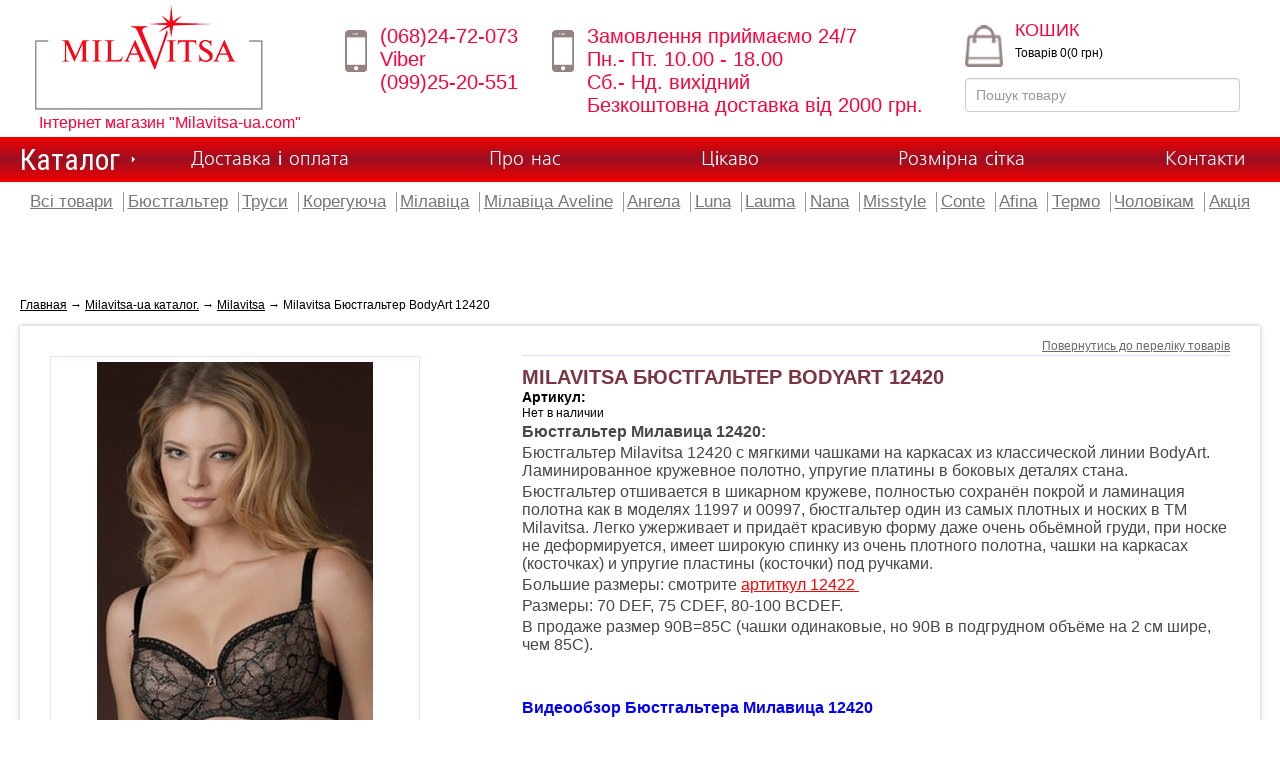

--- FILE ---
content_type: text/html; charset=UTF-8
request_url: https://www.milavitsa-ua.com/products/milavitsa-byustgalter-12420
body_size: 10318
content:

<!DOCTYPE html>

<html>

<head>
    <base href="https://www.milavitsa-ua.com/" />
    <title>Milavitsa Бюстгальтер BodyArt 12420 - Нижнее белье Милавица | Интернет магазин Milavitsa в Украине</title>
    <meta name="google-site-verification" content="_DhFklD-2JVsqvLVd7XNMeA6ib9Jcm_3AVbyHPOUkPA" />
    
    <meta http-equiv="Content-Type" content="text/html; charset=UTF-8" />
    <meta name="viewport" content="width=device-width, initial-scale=1, maximum-scale=1,shrink-to-fit=no">
    <meta name="description" content="Бюстгальтер Милавица 12420:
Бюстгальтер Milavitsa 12420 с мягкими чашками на каркасах из классической линии BodyArt. Ламинированное кружевное полотно, упругие платины в боковых деталях стана.

Размеры: 70 DEF, 75 CDEF, 80-100 BCDEF" />
    <meta name="keywords" content="Milavitsa Бюстгальтер BodyArt 12420, Milavitsa Бюстгальтер 12420, Милавица Бюстгальтер 12420" />
    <meta property="og:image" content="//milavitsa-ua.com/design/milavitsa/images/milavitsa.png">
    
    <link href="design/milavitsa/css/stylesan.css" rel="stylesheet" type="text/css" />    
    <link href="design/milavitsa/css/filter.css" rel="stylesheet" type="text/css" />
    <link href="design/milavitsa/css/bootstrap.css" rel="stylesheet" type="text/css" />
    <link href="design/milavitsa/css/style.css" rel="stylesheet" type="text/css" />
    <link href="design/milavitsa/images/favicon.ico" rel="icon" type="image/x-icon" />
    <link href="design/milavitsa/images/favicon.ico" rel="shortcut icon" type="image/x-icon" />
    
    <script src="js/jquery/jquery.js"  type="text/javascript"></script>

    <!--[if lte IE 9]>
    <script type="text/javascript" src="design/milavitsa/js/placeholder.js"></script>
    <![endif]-->
    <!--[if lt IE 10]>
    <style type="text/css">
    .video-js {
        width: 100% !important;
        height: 100% !important;
        }
    </style>
    <![endif]-->
    <!--[if lte IE 8]>
    <link href="./css/bottom-panel-ie.css" rel="stylesheet" type="text/css" />
    <![endif]-->
    
    

    <!-- bxSlider CSS file -->
    <link href="/js/bxslider/jquery.bxslider.css" rel="stylesheet" />
    <link href='//fonts.googleapis.com/css?family=Marck+Script&subset=latin,cyrillic' rel='stylesheet' type='text/css'>
    <link href='//fonts.googleapis.com/css?family=Roboto+Condensed:300italic,400&subset=latin,cyrillic' rel='stylesheet' type='text/css'>
</head>

<body>
    <div class="header">
        <!-- Верхняя строка -->
        <div class="clearfix page-width">
            <div class="col-lg-3">
                <div><a href="/" class="logo">Milavitsa</a></div>
                <div class="name">
                    <span>Інтернет магазин "Milavitsa-ua.com"</span>
                </div>
            </div>
            <div class="col-lg-2">
                <div class="phone">
                    <span>(068)24-72-073<br>Viber<br>(099)25-20-551</span>
                </div>
            </div>
            <div class="col-lg-4">
                <div class="phone">
                 <span>Замовлення приймаємо 24/7<br>Пн.- Пт. 10.00 - 18.00<br>Сб.- Нд. вихідний<br>Безкоштовна доставка від 2000 грн.</span>
                </div>
            </div>
            <!-- Вход пользователя (The End)-->
            <!-- Корзина -->
            <div class="col-lg-3" style="float:left;" id="header">
                <div class="bag">
                    <div id="cart_informer">
                        
	<span>Кошик</span>
	<a id="cart-total" href="/cart"><span class="count">Товарів 0(0 грн)</span></a>

                    </div>
                </div>
                <!-- Поиск-->
                <div id="search">
                    <form action="products" class="navbar-form navbar-left" role="search">
                        <input type="text" style="padding-left: 10px;" class="form-control col-lg-8 input_search" name="keyword" placeholder="Пошук товару" value="" />
                    </form>
                </div>
                <!-- Поиск (The End)-->
                <!-- Вход пользователя -->
                <!--
        <div id="account">
                            <a id="register" href="user/register">Регистрация</a>
                <a id="login" href="user/login">Вход</a>
                    </div>
         Вход пользователя (The End)-->
            </div><!-- Корзина (The End)-->
        </div>
        <!-- Верхняя строка (The End)-->
        <div class="bg-nav">
            <div class="clearfix page-width">
                <div class="nav">
                    <div class="h-nav"><a class="catalogLink" href="//milavitsa-ua.com">Каталог</a></div>
                    <ul>
                                                
                                                <li >
                            <a data-page="3" href="dostavka">Доставка і оплата</a>
                        </li>
                                                                        
                                                <li >
                            <a data-page="24" href="why_do_we">Про нас</a>
                        </li>
                                                                        
                                                                        
                                                                        
                                                <li >
                            <a data-page="8" href="blog">Цікаво</a>
                        </li>
                                                                        
                                                <li >
                            <a data-page="9" href="opredelenie-razmera">Розмірна сітка</a>
                        </li>
                                                                        
                                                                        
                                                                        
                                                                        
                                                                        
                                                                        
                                                                        
                                                                        
                                                                        
                                                                        
                                                <li >
                            <a data-page="6" href="contact">Контакти</a>
                        </li>
                                                                        
                                                                        
                                                                        
                                                                        
                                                                        
                                                                        
                                                                        
                                                                        
                                                                        
                                                                        
                                                                        
                                                                        
                                                                        
                                                                        
                                                                        
                                                                        
                                                                        
                                                                        
                                                                        
                                                                        
                                                                        
                                                                        
                                                                        
                                                                    </ul>
                    <div class="subcategories">
                        <a href="catalog/all-products" data-category="8">Всі товари</a>
                        <a href="catalog/milavitsa-byustgalter-Бюстгальтеры-Милавица-купить-цена" data-category="15">Бюстгальтер</a>
                        <a href="catalog/milavitsa-trusy-Трусы-Милавица-купить-цена" data-category="8">Труси</a>
                        
                        <a href="catalog/Milavitsa-Gracija-polugratsiya-trusy-Грация" data-category="8">Корегуюча</a>
                        <a href="catalog/all-products?153=Milavitsa+Classic" data-category="6">Мілавіца</a>
                        <a href="catalog/aveline" data-category="13">Мілавіца Aveline</a>
                        <a href="/catalog/angela" data-category="17">Ангела</a>
                        <a href="/catalog/Luna" data-category="18">Luna</a>
                        <a href="/catalog/lauma" data-category="18">Lauma</a>
                        <a href="catalog/Nana" data-category="12">Nana</a>
                        <a href="/catalog/misstyle" data-category="18">Misstyle</a>
                        <a href="/catalog/Conte-lingerie" data-category="18">Conte</a>
                        <a href="catalog/Afina" data-category="6">Afina</a>
                        <a href="catalog/Термобельё" data-category="6">Термо</a>
                        <a href="/catalog/man" data-category="18">Чоловікам</a>
                        <a href="/discount" data-category="14">Акція</a>
                    </div>
                </div>
            </div>
        </div>
    </div>
    <!-- Вся страница -->
    <div class="content">
        <div class="page-width">
            <div class="page cnt-page nuclear">

<script>
 $( document ).ready(function() {


 $('.element_color').on('click', function() {
 $('.element_color').removeClass('active-cl');  //общий класс элементов на удаление
 $(this).addClass('active-cl'); 
 })

 });

</script>
<!-- Хлебные крошки /-->
<div id="path">
 <a href="./">Главная</a>
  → <a href="catalog/all-products">Milavitsa-ua каталог.</a>
   → <a href="catalog/all-products/milavitsa">Milavitsa</a>
  →  Milavitsa Бюстгальтер BodyArt 12420                
</div>
<!-- Хлебные крошки #End /-->


<div class="product shop-item product_p" id="p1001"><div class="product  product_p" id="p1001">


 <!-- Большое фото -->
  <div class="image">
  <span class="img-wrp">
   <a href="/files/originals/cff3a80adea94e0bba31b0f7f09d58fa.jpg" class='cloud-zoom-gallery' data-fancybox="images">
    <img src="https://www.milavitsa-ua.com/files/products/cff3a80adea94e0bba31b0f7f09d58fa.370x410.jpg?7150c1064548dcb158ee98a9d65aabaf" alt="" /></a>


        </div>
  

 </span>
 <!-- Большое фото (The End)-->        


 <div class="item-text">
  <div class="back">
   <a href="#" onclick="history.back(1); return false;">Повернутись до переліку товарів</a>
  </div>        

  <h1 data-product="1001">Milavitsa Бюстгальтер BodyArt 12420</h1>	
  <div class="product product_p" id="p1001">
   <span style="font-weight: 800;font-size: 14px;">Артикул:</span> 
   <span style="font-size: 16px;"></span>

  </div>
  
  <!-- Описание товара -->
  <div class="description" style="position: relative">

   <!-- Цвета и размеры -->
      Нет в наличии
      <!-- END Цвета и размеры -->


  </div>
  <!-- Описание товара (The End)-->

<p><strong>Бюстгальтер Милавица 12420:</strong></p>
<p>Бюстгальтер Milavitsa 12420 с мягкими чашками на каркасах из классической линии BodyArt. Ламинированное кружевное полотно, упругие платины в боковых деталях стана.</p>
<p>Бюстгальтер отшивается в шикарном кружеве, полностью сохранён покрой и ламинация полотна как в моделях 11997 и 00997, бюстгальтер один из самых плотных и носких в ТМ Milavitsa. Легко ужерживает и придаёт красивую форму даже очень обьёмной груди, при носке не деформируется, имеет широкую спинку из очень плотного полотна, чашки на каркасах (косточках) и упругие пластины (косточки) под ручками.&nbsp;</p>
<p>Большие размеры: смотрите <span style="color: #ff0000;"><a style="color: #ff0000;" href="../products/Milavitsa-Bjustgalter-12422" target="_blank">артиткул 12422 </a></span>&nbsp;</p>
<p>Размеры:&nbsp;70 DEF, 75 CDEF, 80-100 BCDEF.</p>
<p>В продаже размер 90В=85С (чашки одинаковые, но 90В в подгрудном объёме на 2 см шире, чем 85С).</p>
<p>&nbsp;</p>
<p>&nbsp;</p>
<p><span style="color: #0000ff;"><strong>Видеообзор Бюстгальтера Милавица&nbsp;12420</strong></span></p>
<p><iframe src="//www.youtube.com/embed/ZUOEgViRGxE" width="426" height="240" frameborder="0" allowfullscreen="allowfullscreen"></iframe></p>




 </div>
 <!-- Дополнительные фото продукта -->
  <div class="images">
  
    <a href="https://www.milavitsa-ua.com/files/products/cff3a80adea94e0bba31b0f7f09d58fa.800x600.jpg?6610ff334bce197d56c5cea435d1a628" data-fancybox="images" class="zoom" data-rel="group"><img src="https://www.milavitsa-ua.com/files/products/cff3a80adea94e0bba31b0f7f09d58fa.95x95.jpg?2e5cf9b7b2bbf4a40201b82cd6f6826d" alt="Milavitsa Бюстгальтер BodyArt 12420" style="width: auto" height="64"/></a>
    <a href="https://www.milavitsa-ua.com/files/products/5cd1c90bb8cb7642d300177ee2.800x600.jpg?e0a7472d8ac73a9651a52d700c62640d" data-fancybox="images" class="zoom" data-rel="group"><img src="https://www.milavitsa-ua.com/files/products/5cd1c90bb8cb7642d300177ee2.95x95.jpg?e321e41d6b6d15e26867ed6c1949c93e" alt="Milavitsa Бюстгальтер BodyArt 12420" style="width: auto" height="64"/></a>
   </div>
  <!-- Дополнительные фото продукта (The End)-->
 <div class="clearfix"></div>		

 <!-- Описание товара (The End)-->

 <div class="clear"></div>
<div class="row">
<div class="bs-example" style="margin-left:15px;">
        <ul class="nav nav-tabs col-lg-12" style="margin-bottom: 15px;">
                <li class="active"><a href="#home" data-toggle="tab">Ви переглядали</a></li>
                <li><a href="#delivery" data-toggle="tab">Доставка</a></li>
                <li><a href="#pay" data-toggle="tab">Оплата</a></li>
                <li><a href="#obmen" data-toggle="tab">Обмін</a></li>
                <li><a href="#oforml" data-toggle="tab">Як замовити</a></li>
                <li><a href="#ticket" data-toggle="tab">Відгуки</a></li>                

        </ul>
        <div class="bs-docs-section">
        <div id="myTabContent" class="tab-content">
                <div class="tab-pane fade active in" id="home">
                        <div class="row">
    <div class="col-lg-10" style="text-align: center;">
       <!-- Просмотренные товары -->
      
            <!-- Просмотренные товары (The End)-->
			
		</div>
	</div>
</div>
<div class="tab-pane fade col-lg-12" id="delivery">
<p>Сума за доставку оплачується при отриманні.<br /><strong>Пересилка замовлень від 2000 грн за рахунок магазину.</strong></p>
<p>&nbsp;</p>
<p><strong>Замовлення до 500 грн відправляються по повній оплаті&nbsp;</strong></p>
<p><strong>або з післясплатою по передоплаті 120 грн (яка у разі відмови від замовлення не повертається).</strong></p>
<p>&nbsp;</p>
<p><strong>1. УкрПошта</strong><br />- доставка від&nbsp;45 грн<br />- 3-6 днів у межах України<br />- доставка в село включена в тариф<br />- комісія за післяплату - 2% від суми + 10 грн</p>
<p><br /><strong>2. Нова пошта</strong><br />- доставка у міста від 80 грн<br />- у села орієнтовно 105 грн<br />- 1-2 дні в межах України<br />- комісія за післяплату -2% від суми + 20 грн</p>
<p>&nbsp;</p>
<p><strong>Трусики Афіна.</strong></p>
<p>Відправка&nbsp;Укрпоштою тільки по повній передоплаті, не залежно від суми замовлення.</p>
<p>Нова Пошта замовлення до 500 грн відправляються по повній передоплаті&nbsp;<br />або передоплаті 120 грн за пересилку. У випадку&nbsp;не забрання замовлення,&nbsp;120 грн не повертаються.</p>
<p>&nbsp;</p>
<p><br /><strong>Як придбати економно і не переплачувати?</strong></p>
<p>Найвигідніше оформити замовлення на суму від 2000 грн (буде безкоштовна пересилка)<br />і оплатити на рахунок ПриватБанку (не буде комісій за післяплату на пошті).<br />Отримання без переплат просто з паспортом.</p>
<p>&nbsp;</p>
<p>Строк відправлення: 1-5 днів. <br />Але є склади з яких відправляємо рідко, усього 1-2 рази на місяць.<br />Дата відправлення залежить від складу, на якому знаходиться товар. <br />Якщо замовлення потрібне терміново, наприклад, подарунок на день народження, <br />просто повідомте про це, ми постараємося пришвидшити відправлення.</p>
<p>&nbsp;</p>
<div class="bs-example">
<div class="bs-docs-section">
<div id="myTabContent" class="tab-content">
<div id="pay" class="tab-pane col-lg-12 active">
<p><strong>Знижки:</strong><br /><br /></p>
<p>При купівлі товару на суму від 5000 грн знижка 3%.</p>
<p>При купівлі товару на суму від 7000 грн знижка 5%.</p>
<p>При купівлі товару на суму від 10000 грн знижка 7%.</p>
</div>
</div>
</div>
</div>
<p>&nbsp;</p>
<p>&nbsp;</p>
<p>&nbsp;</p>
<p>&nbsp;</p>
<div id="gtx-trans" style="position: absolute; left: 256px; top: 91px;">&nbsp;</div>
</div>
				<div class="tab-pane fade col-lg-12" id="pay">
<p><span style="color: #DF0032; font-family: arial;"> 1. Післяплата/оплата при отриманні.</span></br> 
 </br>
 <p><span style="font-family: arial;"> Комісія Нова Пошта - 2% від суми + 20 грн</span></p>
 <p><span style="font-family: arial;"> Комісія УкрПошта — 2% від суми + 10 грн</span></p>
         
</br>

<p><span style="color: #DF0032; font-family: arial;">2. Передоплата/оплата до відправлення.</span></br> 
 </br>
<p><span style="font-family: arial;">Реквізити надасть менеджер після підтвердження замовлення. </span></p>
 <p><span style="font-family: arial;">При оплаті з Приват24 комісія всього 1 грн, незалежно від суми. </span></p>
</br>
<p><span style="color: #DF0032; font-family: arial;">Знижки: </span></br>
</br>
<p><span style="font-family: arial;">При купівлі товару на суму від 5000 грн знижка 3%. </span></p>
<p><span style="font-family: arial;">При купівлі товару на суму від 7000 грн знижка 5%. </span></p>
<p><span style="font-family: arial;">При купівлі товару на суму від 10000 грн знижка 7%. </span></p>

</div>

<div class="tab-pane fade col-lg-12" id="obmen">

<span><p>Інтернет-магазин «Milavitsa-ua.com» у своїй роботі дотримується вимог гігієни та піклується про здоров'я покупців. Всі товари надходять безпосередньо з фірмових складів. Ніхто з інших покупців не міряє, не розглядає, не торкається білизни. Ви можете бути впевнені в тому, що  замовлені вами моделі ніхто не приміряв (або навіть не брав на 1-2 дні додому, де можливо і носив 1-2 дня, а потім повернув до магазину з якоїсь причини). </span></p>
 <p><span>Будь ласка, не купуйте білизну з думкою потім обміняти, тому що окрім гігієнічних та етичних міркувань, у нас немає можливості документально це оформити, оскільки 
 <span style=" font-weight: bold; text-decoration: underline; ">обмін 
 білизни заборонено законом.
</span> </span> </p>


<span style=" font-style: italic; "> Закон України "Про захист прав споживачів" КабМін України постанова №172 від 7.12.2005р.: </span></br>
 <span style=" font-style: italic; ">Перелік товарів належної якості, що не підлягають обміну (поверненню): </span></br>
<span style=" font-style: italic; "> корсетні товари , тканини та мереживні полотна, </span></br>
<span style=" font-style: italic; "> білизна натільна , білизна постільна,</span></br>
<span style=" font-style: italic; "> панчішно-шкарпеткові вироби.</span></br>

</br>

<p><span>Всі моделі білизни проходять потрійну перевірку на якість фахівцями у процесі виробництва, при видачі зі складу та при формуванні посилки на відправлення, тому можливість браку виключена!</span></p>
<p><span style=" font-weight: bold; text-decoration: underline; ">Легко і без проблем замінюємо якщо:</span></p>
<span style=" font-style: italic;">- вислано не ту модель товару, яка вказана у замовленні;</span></br>
<span style=" font-style: italic;">- вислано не той розмір товару, який зазначений у замовленні.</span></br>

</br>
<p><span>Я теж жінка і розумію як важливо зробити правильний вибір, щоб білизна подобалася, була красивою і зручною. Якщо сумніваєтеся з розміром, не лінуйтеся сходити в роздрібний магазин і приміряти білизну перед покупкою, або просто телефонуйте (068) 24-72-073, (099) 25-20-551. Ми маємо 15-ти річний досвід правильного підбору білизни Milavitsa, знаємо як яка модель сидить, яку форму вона надає грудям: </span></p>
<p><span>-гостреньку чи округлу;</span></br>
<p><span>-піднімає і зближує чи зменшує і дозволяє більш скромно виглядати;</span></br>
<p><span>-яка білизна зробить вас більш спокусливою та сексуальною.</span></br>
</br>
<p> Купуйте з радістю, балуйте себе та своїх близьких.</p>
<span>З повагою керівник Інтернет-магазину Milavitsa-ua.com Світлана Абакумова.</span>
</div>

<div class="tab-pane fade col-lg-12" id="oforml">
<h2 class="visible"><span style="color: #DF0032; font-size: medium;">Оформлення замовлення</span></h2>
<p><span>Замовити товар можна:</span>
<br>
<span>- через кошик, кнопку купити, купити в 1 клік</span>
<br>
<span>- за телефонами: (068)24-72-073, (099)25-20-551</span>
<br> 
<span>- Вайбер (099)25-20-551</span>
<br> 
<span>- Телеграм (068)24-72-073</span></p>
 
<span>- електронна пошта milavitsaua@ukr.net</span>
<br> 
<span>Після оформлення замовлення, з Вами обов'язково зв'яжеться наш співробітник, щоб уточнити деталі і підтвердити замовлення.</span>
<br><strong>Графік роботи:</strong><br>
<span>Понеділок-П'ятниця:</span>
<strong>з 10:00 до 18:00</strong><br>
<span>Субота-Неділя - вихідні дні</span><br>
<span>Замовлення, що надійшли після 18:00 або у вихідні дні, 
будуть оброблені у найближчий робочий час.</span>
</div>
<div id="ticket" class="tab-pane fade col-lg-12">

	<h2>Відгуки</h2>
	
		<!-- Список с комментариями -->
	<ul class="comment_list">
				<a name="comment_318"></a>
		<li>
			<!-- Имя и дата комментария-->
			<div class="comment_header">	
				Татьяна <i>20.01.2016, 13:07</i>
							</div>
			<!-- Имя и дата комментария (The End)-->
			
			<!-- Комментарий -->
			Очень качественный, Милавица превзошла саму себя. Безумно красивый и при том, что на вид нежный и сексуальный, чашка  плотная и даёт красивую идеальную форму груди. Бесподобный. 
			<!-- Комментарий (The End)-->
		</li>
				<a name="comment_307"></a>
		<li>
			<!-- Имя и дата комментария-->
			<div class="comment_header">	
				Елена <i>02.11.2015, 17:47</i>
							</div>
			<!-- Имя и дата комментария (The End)-->
			
			<!-- Комментарий -->
			Роскошный.
			<!-- Комментарий (The End)-->
		</li>
			</ul>
	<!-- Список с комментариями (The End)-->
		
	<!--Форма отправления комментария-->	
	<form class="comment_form" method="post">
<h2>Написати відгук</h2>
<div class="form-group">
<div class="col-lg-12">
<textarea class="form-control" id="comment_text" style="width: 40%;" name="text" data-format=".+" data-notice="Введите комментарий"></textarea><br /></div>
</div>


<div class="form-group ">
<label class="col-lg-12 control-label" for="comment_name">Им'я
<span style="color: #f00;padding-left: 5px;">*</span>

<input class="form-control" style="width: 40%;" id="comment_name" minlength="2" placeholder="Им`я" data-format=".+" data-notice="Введите имя" value="" name="name" type="text"></label>
</div>

<div class="form-group col-lg-12 ">
<label for="comment_captcha" style=" float: left; margin-right: 15px; ">Число</label>
<input class="form-control" style="width: 10%;float: left;margin-right: 20px;" id="comment_captcha" type="text" name="captcha_code" value="" data-format="\d\d\d\d" data-notice="Введите капчу"/>
<div class="captcha"><img src="captcha/image.php?7772" alt='captcha'/></div> 
</div>

<input class="btn-cart" type="submit" name="comment" value="Надіслати" style=" float: right; " />
</div>
	</form>
	<!--Форма отправления комментария (The End)-->
			</div>
		</div>
</div>
                <hr>
 <div class="clear"></div>                               




  
<div class="headline">З цим товаром купують</a></div>    
<!-- комплект начало -->
<div class="check-block">
<form class="multyvariants" action="/cart">
	
<div id="wrapper">
  
    <div class="d-carousel">
      <ul class="carousel">

        	<li>
         <!-- Фото товара -->
                  <span class="img-wrp">
                 <a href="products/Milavitsa-Трусы-BodyArt-26421"><img src="https://www.milavitsa-ua.com/files/products/2fdbf4551f70e555ec8e6d54d443b52d.150x150.jpg?69bb6a72f76a96e8b44598098a36ab0d" alt="Milavitsa Трусы 26421"/></a>
         </span>

                  <!-- Фото товара (The End) -->
         <!-- Название товара -->
         <span class="name" style="float: left;"><a data-product="995" href="products/Milavitsa-Трусы-BodyArt-26421">Milavitsa Трусы 26421</a></span>
         <!-- Название товара (The End) -->
	                <div class="releated_p"> 
	
	<div class="bprice">440 <span class="currency">грн</span></div>
   
    </div>

                        			        			                        
      </li>
    	<li>
         <!-- Фото товара -->
                  <span class="img-wrp">
                 <a href="products/Aveline-Trusy-430161"><img src="https://www.milavitsa-ua.com/files/products/aveline-430161.150x150.jpg?3f6f1336650aa4e872fd0eaaa1fae582" alt="Aveline Трусы 430161"/></a>
         </span>

                  <!-- Фото товара (The End) -->
         <!-- Название товара -->
         <span class="name" style="float: left;"><a data-product="998" href="products/Aveline-Trusy-430161">Aveline Трусы 430161</a></span>
         <!-- Название товара (The End) -->
	                <div class="releated_p"> 
	
	<div class="bprice">965 <span class="currency">грн</span></div>
   
    </div>

                        			        			        			        			        			        			        			                        
      </li>
     </ul>
  </div>
 </div>
  





</div>    </div> </div>
 </div></div> 

<script>
 $(function() {
 // Раскраска строк характеристик
 $(".features li:even").addClass('even');

 // Зум картинок
 $("a.zoom").fancybox({ 'hideOnContentClick' : true });
 });
</script>


</div>
</div>
 </div>
</div>
	<!-- Вся страница (The End)--> 
	
	<!-- Футер -->
 <div class="footer">
    <div class="page-width">
        <div class="footer-columns">
    	<div class="col-footer">
        	<div class="h-footer">Про компанію</div>
            <ul>
                <li><a href="dostavka">Доставка і оплата</a></li> 
                <li><a href="discount">Новини та акції</a></li>        
                <li><a href="/sertifikaty">Сертифікати</a></li>
                <li><a href="/contact">Контактна інформація</a></li>
                <li><a href="/podarochnyj-sertifikat.">Подарунковий сертифікат</a></li>
            </ul>
        </div>
    	<div class="col-footer">
        	<div class="h-footer">Сім'я Milavitsa</div>
        	<ul>
                <li><a href="/blog/kak-pravilno-uhazhivat-za-nizhnim-belem">Догляд за білизною</a></li>
                <li><a href="/opredelenie-razmera">Як дізнатися свій розмір</a></li>
                <li><a href="/blog/kak-muzhchine-vybrat-nizhnee-bele-dlya-lyubimoj">Чоловікам</a></li>
            </ul>
        </div>
    <div class="col-footer">
    	<div class="h-footer">Milavitsa по містах:</div>
    	<ul>
	        <li><a href="/kiev">Мілавіца у Києві</a></li>
            <li><a href="/ternopole">Мілавіца у Тернополі</a></li>
	        <li><a href="/lvove">Мілавіца у Львові</a></li>
            <li><a href="/lutske">Мілавіца у Луцьку</a></li>
            <li><a href="/kremenchuge">Мілавіца у Кременчуці</a></li>
            <li><a href="/Cherkasy">Мілавіца у Черкасах</a></li>
            <li><a href="/Poltava">Мілавіца у Полтаві</a></li>
	        <li><a href="/dnepropetrovsk">Мілавіца у Дніпрі</a></li>
            <li><a href="/kirovograd">Мілавіца у Кропивницькому</a></li>
            <li><a href="/harkove">Мілавіца у Харкові</a></li>
            <li><a href="/odesse">Мілавіца в Одесі</a></li>
            <li><a href="/zaporozhe">Мілавіца у Запоріжжі</a></li>
            <li><a href="/chernigov">Мілавіца у Чернігові</a></li>
        </ul>
    </div>
    
    	
	<div class="col-footer">
    	<div class="h-footer"></div>
    	<ul>
               
                
           </ul>
    </div>
    	<div class="col-footer">
        	<div class="h-footer">Каталог Milavitsa</div>
        	<ul>
                <li><a href="/catalog/ozhidaem-postuplenij">Новинки Milavitsa. Чекаємо на надходження</a></li>
                <li><a href="/catalog/Exclusive-Milavitsa">Ексклюзив Milavitsa</a></li>
                <li><a href="/classic-collection">Milavitsa Classic</a></li>
                <li><a href="/fashion-collection">Milavitsa Fashion</a></li>
                <li><a href="/catalog/aveline">Aveline</a></li>
                <li><a href="/catalog/misstyle">Misstyle</a></li>
                <li><a href="/catalog/Luna">Luna</a></li>
                <li><a href="/catalog/Milabel">Milabel</a></li>
                <li><a href="/catalog/Avals">Avals</a></li>
                <li><a href="/catalog/angela">Ангела</a></li>
                <li><a href="/catalog/Loca-lingerie">Loca lingerie</a></li>
                <li><a href="/catalog/Conte-lingerie">Conte</a></li>
                <li><a href="/catalog/lauma">Lauma</a></li>
                <li><a href="/catalog/Afina">Afina</a></li>
                <li><a href="/catalog/balaloum">Balaloum</a></li>
                <li><a href="/catalog/Термобельё">Термобілизна</a></li>
                <li><a href="/catalog/Kifa">Kifa</a></li>
                <li><a href="/catalog/men-muzhskoe-bele-boksery-fuko-ub-цена">Чоловічі труси FUKO UB</a></li>
                <li><a href="/swimsuit">Купальники</a></li>
                <li><a href="/catalog/all-products">Мілавіца каталог</a></li>
                <li><a href="/blog/milavitsa-milavitsa-internet-magazin">Milavitsa. Мілавіца інтернет магазин.</a></li>
                
                <li><a href="/catalog/Milavitsa-fashion">Акція "Milavitsa fashion</a></li>
                <li><a href="/catalog/man">Чоловікам</a></li>
               
                 <div id="bottomPanel">
                    <div id="bottomPanelConteiner">
                        <a class="close" href="#"></a>
                        <img src="design/milavitsa/css/images/logo.png" id="bottomPanelLogo">  
                        <form action="/user/?page=mailing" method="post">
                            <span class="title">Підписатися на Акції інтернет магазину <span>Milavitsa</span> </span> 
                            <input class="placeholder" type="text" name="mailing_email" placeholder="Ваш email">
                            <input class="submit_btn" type="submit" value="Подписаться" />
                        </form> 
                    </div>
                </div>
                <img id="showBottomPanel" src="design/milavitsa/css/images/showBottomPanel.png">
            </ul>
        </div>
    </div>
        <div class="clearfix footer-line"><a href="#" class="md"></a>© Milavitsa.</div>
    </div>
    </div>
</div>
    <script src="design/milavitsa/js/bootstrap-tab.js" type="text/javascript"></script>
    <script type="text/javascript" src="design/milavitsa/js/jquery.jcarousel.js"></script>
    <script type="text/javascript" src="design/milavitsa/js/size.js"></script>
    <!-- <script src="//ajax.googleapis.com/ajax/libs/jquery/1.5/jquery.js"></script> -->
    <script type="text/javascript" src="design/milavitsa/js/jquery.cookie.min.js"></script>
    <script type="text/javascript" src="design/milavitsa/js/bottom-panel.js"></script>
    
    <script type="text/javascript" src="js/fancybox/jquery.fancybox.js"></script>
    <link rel="stylesheet" href="js/fancybox/jquery.fancybox.css" type="text/css" media="screen" />
    
    <script type="text/javascript" src="js/ctrlnavigate.js"></script>
    
    <script src="design/milavitsa/js/jquery-ui.min.js"></script>
    <script src="/design/milavitsa/js/ajax_cart.js"></script>
    
    <script src="/js/baloon/js/baloon.js" type="text/javascript"></script>
    <link href="/js/baloon/css/baloon.css" rel="stylesheet" type="text/css" />
        <!-- bxSlider Javascript file -->
    <script src="https://cdn.jsdelivr.net/bxslider/4.2.12/jquery.bxslider.min.js"></script>
    <!-- ga--> 
     <script>
          (function(i,s,o,g,r,a,m){i['GoogleAnalyticsObject']=r;i[r]=i[r]||function(){
          (i[r].q=i[r].q||[]).push(arguments)},i[r].l=1*new Date();a=s.createElement(o),
          m=s.getElementsByTagName(o)[0];a.async=1;a.src=g;m.parentNode.insertBefore(a,m)
          })(window,document,'script','//www.google-analytics.com/analytics.js','ga');
        
          ga('create', 'UA-52861555-1', 'auto');
          ga('send', 'pageview');        
    </script>
    
    <!-- end ga--> 
    </body>
</html><!--
memory peak usage: 1669560 bytes
page generation time: 0.044675827026367 seconds
-->

--- FILE ---
content_type: text/css
request_url: https://www.milavitsa-ua.com/design/milavitsa/css/stylesan.css
body_size: 7032
content:
.header{
	position: relative;
}

.top-hed{
	background: #013B6D;
	padding: 12px 0;
}

.top-hed .search{
	float: left;
	padding: 4px 8px 3px 11px;
	background: #4B7198;
	-webkit-border-radius: 10px;
	-moz-border-radius: 10px;
	border-radius: 10px;
}

.top-hed .search .inp{
	float: left;
	border: none;
	height: 15px;
	line-height: 15px;
	width: 195px;	
	background: none;
	font-size: 14px;
	color: #fff;
}

.top-hed .search .but{
	display: block;
	float: right;
	border: none;
	cursor: pointer;
	background: url(../images/mag.png) left top no-repeat;
	width: 15px;
	height: 15px;
}

.top-hed .hed-mnu{
	float: right;
	padding: 2px 0 0 0;
}

.top-hed .hed-mnu li{
	display: block;
	float: left;
	margin: 0 24px 0 0;
}

.top-hed .hed-mnu li a{
	display: block;
	float: left;
	font-size: 13px;
	color: #8DC8EA;
}

.top-hed .hed-mnu li a:hover{
	text-decoration: underline;
	color: #fff;
}

.btm-hed{
	position: relative;
	z-index: 10;
	background: url(../images/hb.png);
	padding: 10px 0 13px 0;
}

.btm-hed .logo{
	display: block;
	float: left;
	margin: 0 188px 0 0;
}

.btm-hed .phone{
	float: left;
	padding: 5px 0 0 0;
}

.btm-hed .phone span{
	display: block;
	color: #fff;
	line-height: 24px;
	font-size: 20px;
}

.btm-hed .rht-naw{
	float: right;
	background: url(../images/hbn.png);
	-webkit-border-radius: 35px;
	-moz-border-radius: 35px;
	border-radius: 35px;
	margin-top: 5px;
}

.inner .btm-hed .rht-naw{
	background: #dadada;
}

.btm-hed .rht-naw .view{
	float: left;
	padding: 19px 27px 0 27px;
	margin: 0 20px 0 0;
	background: url(../images/v-ico.png) right 20px no-repeat;
}

.btm-hed .rht-naw .view a{
	font-size: 12px;
	color: #B9B8B6;
	text-decoration: underline;
}

.btm-hed .rht-naw .view a:hover{
	color: #fff;
	text-decoration: underline;
}

.btm-hed .rht-naw .cart{
	float: right;
	background: -moz-linear-gradient( top, #014479, #0081C5 );
	background: -webkit-linear-gradient( top, #014479, #0081C5 );
	background: -o-linear-gradient( top, #014479, #0081C5 );
	background: -khtml-linear-gradient( top, #014479, #0081C5 );
	background: -ms-linear-gradient( top, #014479, #0081C5 );
	background: linear-gradient( top, #014479, #0081C5 );
	filter: progid:DXImageTransform.Microsoft.gradient(StartColorStr=#014479, EndColorStr=#0081C5, GradientType=0);
	-webkit-border-radius: 35px;
	-moz-border-radius: 35px;
	border-radius: 35px;
	padding: 5px 5px 5px 25px;
	position: relative;
}

.btm-hed .rht-naw .cart-in{
	padding: 0 67px 0 0;
	line-height: 39px;
	height: 39px;
	background: url(../images/c-ico.png) right top no-repeat;
	color: #fff;
	font-size: 17px;
}

.btm-hed .rht-naw .cart a{
	text-decoration: none;
	border-bottom: 1px dashed #fff;
	color: #fff;
}

.btm-hed .rht-naw .cart a:hover{
	border-bottom: none;
}

.cart-drop-down{
	display: none;
	position: absolute;
	top: 50px;
	right: 0;
	width: 465px;
	border: 1px solid #049FE2;
	background: #fff;
	padding: 5px 12px 17px 12px;
	z-index: 100;
}

.cart-drop-down table{
	width: 100%;
}

.cart-drop-down table td{
	border-bottom: 1px dotted #808082;
	color: #000;
	text-align: left;
	padding: 15px 0;
	font-size: 14px;
}

.cart-drop-down table td.td-1{
	padding: 15px 50px 15px 9px;
	width: 230px;
}

.rht-naw .cart .cart-drop-down table td a{
	color: #000;
	text-decoration: underline;
}

.rht-naw .cart .cart-drop-down table td a:hover{
	text-decoration: none;
}

.cart-drop-down table td.td-2{
	width: 97px;
}

.cart-drop-down table td.td-3{
	width: 76px;
	text-align: center;
	font-size: 18px;
	font-weight: bold;
}

.cart-drop-down table .ind td{
	height: 7px;
	border: none;
	padding: 0;
}

.cart-drop-down table .total td{
	text-align: right;
	border-bottom: none;
	padding: 10px 8px;
	background: #F2F2F2;
}

.rht-naw .cart .cart-drop-down .claim,
a.button,
input.button{
	display: block;
	float: right;
	text-decoration: none;
	color: #fff;
	height: 27px;
	line-height: 27px;
	padding: 0 24px;
	background: url(../images/cl.jpg) left top repeat-x;
	-webkit-transition: all 0.3s ease-in-out; 
	-moz-transition: all 0.3s ease-in-out; 
	-o-transition: all 0.3s ease-in-out; 
	transition: all 0.3s ease-in-out;
	-webkit-border-radius: 15px;
	-moz-border-radius: 15px;
	border-radius: 15px;
	margin: 10px 0 0 0;
	font-weight: bold;
	font-size: 14px;
	font-family: Tahoma;
	border-bottom: none;
}

.rht-naw .cart .cart-drop-down .claim:hover,
a.button:hover,
input.button:hover{
	background-position: left bottom;
}

.spinner{
	width: 72px;
	height: 24px;
	border: 1px solid #C0E1F2;
}

.spinner span{
	display: block;
	float: left;
	width: 15px;
	height: 24px;
	-webkit-transition: all 0.3s ease-in-out; 
	-moz-transition: all 0.3s ease-in-out; 
	-o-transition: all 0.3s ease-in-out; 
	transition: all 0.3s ease-in-out;
}

.spinner span.minus{
	background: url(../images/minus.gif) center center no-repeat;
}

.spinner span.minus:hover{
	background: url(../images/minus.gif) center center no-repeat #BCE4F0;
}

.spinner span.plus{
	background: url(../images/plus.gif) center center no-repeat;
}

.spinner span.plus:hover{
	background: url(../images/plus.gif) center center no-repeat #BCE4F0;
}

.spinner input{
	float: left;
	border-top: none;
	border-bottom: none;
	border-left: 1px solid #C0E1F2;
	border-right: 1px solid #C0E1F2;
	height: 24px;
	line-height: 24px;
	width: 30px;
	padding: 0 5px;
	color: #000;
	font-weight: bold;
	text-align: center;
}

.hed-slider{	
	position: relative;
	height: 381px;
	/*margin-top: -81px;*/
	z-index: 1;
}

.hed-slider-in{
	height: 462px;
	position: absolute;
	top: -81px;
	left: 0;
	right: 0;
}

/*.slider-wrap{
	width: 1000px;
	margin: 0px auto;
	position: relative;
	
	left: 50%;
	margin-left: -500px;
}*/

.slider-wrap .bx-pager{
	position: absolute;
	z-index: 100;
	bottom: 20px;
	left: 50%;
	margin-left: -500px;
	text-align: right;
	width: 1000px;
}

.slider-wrap li{
	width: 100%;
	text-align: center;
}

.slider-wrap .bx-pager .bx-pager-item{
	display: inline-block;
	margin: 0 13px 0 0;
}

.slider-wrap .bx-pager .bx-pager-item .bx-pager-link{
	display: inline-block;
	text-indent: -9999px;
	font-size: 0.5px;
	text-align: center;

	background: url(../images/slp.png) right top no-repeat;
	outline: none;
	width: 14px;
	height: 14px;
}

.slider-wrap .bx-pager .bx-pager-item .active{
	background-position: left top;
}

.content .block{
	width: 900px;
}

.category-mnu{
	padding: 35px 0;
}

.category-mnu ul{
	padding: 0 0 0 30px;
}

.category-mnu li{
	display: block;
	float: left;
	margin: 0 12px 20px 0;
	width: 160px;
	text-align: center;
}

.category-mnu li a{
	display: block;
	text-decoration: underline;
	color: #0E0E0E;
	font-size: 16px;
}

.category-mnu li a:hover{
	color: #009ee3;
}

.category-mnu li .img-wrp{
	display: block;
	height: 115px;
}

.text-block{
	border-top: 2px solid #C9C7D2;
	background: url(../images/txt.jpg) left top repeat-x;
	padding: 13px 0 0 0;
}

.text-block-in{
	border-bottom: 2px solid #C9C7D2;
	background: url(../images/txt-b.jpg) left bottom repeat-x #F2F2F2;
	padding: 17px 0 15px 0;
}

.text-block .left-part{
	float: left;	
	width: 630px;
	margin-top: 0;
}

.text-block p{
	padding: 0 0 18px 0;
	line-height: 16px;
	color: #000;
	font-size: 13px;
}

.text-block .right-part{
	float: right;	
	width: 224px;
}

.benefits li{
	display: block;
	line-height: 18px;
	padding: 0 0 11px 30px;
	color: #848484;
	font-style: italic;
	background: url(../images/arr.gif) left 4px no-repeat;
	font-size: 15px;
}

.proposal{
	background: url(../images/water.jpg);
	padding: 32px 0 50px 0;
}

.headline{
	text-align: center;
	padding: 0 0 12px 0;
	color: #7C7C7C;
	font-size: 24px;
}

.headline a{
	color: #009DE4;
}

.headline a:hover{
	text-decoration: underline;
	color: #009ee3;
}

.proposal .slider{
	position: relative;
	background: #fff;
	border: 1px solid #ADDFF6;
	padding: 6px 9px 23px 9px;
}

.slider .slide{
	display: block;
	height: 369px;
	width: 200px;
	margin: 0 11px 0 0;
	float: left;
}

.slider .slide .img-wrp{
	display: block;
	text-align: center;
	height: 250px;
	position: relative;
}

.slider .slide .img-wrp img{
	position: relative;
	z-index: 1;
}

.slider .slide .img-wrp .pr{
	position: absolute;
	z-index: 10;
	top: 0;
	right: 0;
	display: block;
	background: url(../images/pr.png) left top no-repeat;
	width: 40px;
	height: 40px;
}

.slider .slide .name{
	display: block;
	padding: 0 0 0 10px;
	height: 45px;
	line-height: 17px;
	color: #000;
}

.slider .slide .name a{
	color: #000;
	font-size: 14px;
}

.slider .slide .name a:hover{
	color: #009ee3;
	text-decoration: underline;
}

.slider .slide .art{
	display: block;
	color: #000;
	font-size: 12px;
	height: 22px;
	line-height: 22px;
	padding: 0 0 0 10px;
	margin: 0 0 8px 0;
	background: #F2F2F2;
}

.slider .slide .btm{
	padding: 3px 9px 3px 9px;
	background: #F2F2F2;
}

.slider .slide .btm .prise{
	display: block;
	float: left;
	font-size: 18px;
	font-family: Tahoma;
	font-weight: bolder;
	color: #000;
	line-height: 39px;
}

.slider .slide .btm .buy{
	display: block;
	float: right;
	text-decoration: none;
	background: url(../images/buy.gif) center center no-repeat #009FE3;
	-webkit-border-radius: 50px;
	-moz-border-radius: 50px;
	border-radius: 50px;
	-webkit-transition: all 0.3s ease-in-out; 
	-moz-transition: all 0.3s ease-in-out; 
	-o-transition: all 0.3s ease-in-out; 
	transition: all 0.3s ease-in-out;
	width: 39px;
	height: 39px;
}

.slider .slide .btm .buy:hover{
	background: url(../images/buy.gif) center center no-repeat #0E4387;
}

.slider .bx-prev{
	position: absolute;
	z-index: 10;
	width: 15px;
	height: 28px;
	background: url(../images/sl-arr.png) left -28px no-repeat;
	text-indent: -9999px;
	outline: none;
	display: block;
	top: 197px;
	left: -20px;
}

.proposal .slider .bx-prev:hover{
	background-position: left top;
}

.slider .bx-next{
	position: absolute;
	z-index: 10;
	width: 15px;
	height: 28px;
	background: url(../images/sl-arr.png) right -28px no-repeat;
	text-indent: -9999px;
	outline: none;
	display: block;
	top: 197px;
	right: -20px;
}

.proposal .slider .bx-next:hover{
	background-position: right top;
}

.slider .bx-next.disabled,
.popular .slider .bx-next.disabled{
	background-position: right top;
}

.slider .bx-prev.disabled,
.popular .slider .bx-prev.disabled{
	background-position: left top;
}

.popular{
	padding: 40px 0 15px 0;
	background: url(../images/sh.png) center top no-repeat #F2F2F2;
}

.popular .page{
	position: relative;
}

.popular-in{
	background: url(../images/sh1.png) center bottom no-repeat;
	padding: 0 0 25px 0;
}

.popular .slider{
	background: #013B6D;
}

.popular .slider .page{
	background: url(../images/sh2.png) center bottom no-repeat;
	padding: 26px 0;
	position: relative;
}

.popular .slider .slide{
	width: 445px;
	height: 213px;
	float: left;
	margin: 0 10px 0 0;
	background: #fff;
}

.popular .slider .slide .img-wrp{
	float: left;
	width: 190px;
	height: 190px;
	padding: 10px 0 0 10px;
}

.popular .slider .slide .rht{
	float: right;
	width: 226px;
	position: relative;
	padding: 10px 10px 0 0;
}

.popular .slider .slide .rht .name{
	height: auto;
	margin: 0 0 10px 0;
}

.popular .slider .slide .rht .btm{
	position: absolute;
	top: 148px;
	right: 10px;
	left: 0;
}

.popular .slider .bx-prev,
.popular .slider .bx-next{
	top: 119px;
}

.popular .slider .bx-prev{
	background-position: left bottom;
}

.popular .slider .bx-next{
	background-position: right bottom;
}

.popular .slider .bx-prev:hover{
	background-position: left -28px;
}

.popular .slider .bx-next:hover{
	background-position: right -28px;
}

.news-block{
	background: url(../images/n-bg.jpg) left bottom repeat-x #F2F2F2;
	padding: 0 0 40px 0;
}

.news-block .headline{
	border-bottom: 1px dotted #79787D;
}

.news-block .headline a{
	color: #747474;
}

.news-block .headline a:hover{
	color: #009ee3;
	text-decoration: underline;  
}

.news-block .news-row{
	padding: 17px 0 0 0;
}

.news-block .news-row .item{
	float: left;
	padding: 0 20px 0 10px;
	width: 205px;
	line-height: 16px;
	color: #000;
	font-size: 13px;
}

.news-block .news-row .item span{
	display: block;
}

.news-block .news-row .item .hd{
	display: block;
	line-height: 17px;
	color: #000;
	margin: 0 0 12px 0;
	font-size: 14px;
}

.news-block .news-row .item .hd a{
	color: #000;
}

.news-block .news-row .item .hd a:hover{
	color: #009ee3;
	text-decoration: underline;
}

.footer{
	border-bottom: 1px solid #676767;
	background: #4E4E4E;
	padding: 26px 0 28px 0;
}

.footer .item{
	float: left;
	width: 220px;
	padding: 0 20px 0 0;
}

.footer .item-last{
	padding: 0;
}

.footer .item .hd{
	display: block;
	padding: 0 0 12px 0;
	color: #A9A9A9;
	font-weight: bold;
	font-size: 13px;
}

.footer .item .f-mnu li{
	display: block;
	margin: 0 0 6px 0;
	font-size: 13px;
}

.footer .item .f-mnu li a{
	color: #fff;
	text-decoration: underline;
}

.footer .item .f-mnu li a:hover{
	color: #009ee3;
}

.footer .item .pay-mnu{
	width: 160px;
	padding: 0 0 14px 0;
}

.footer .item .pay-mnu li{
	display: block;
	float: left;
	margin: 0 7px 9px 0;
}

.footer .item .pay-mnu li a{
	display: block;
	float: left;
}

.footer .item .job span,
.footer .item .adress span{
	display: block;
	line-height: 17px;
	color: #fff;
	font-size: 13px;
}

.footer .item .job span a,
.footer .item .adress span a{
	color: #fff;
}

.footer .item .adress{
	height: 150px;
}

.footer .item .counter{
	padding: 0 0 13px 0;
}

.footer .item .counter a{
	display: block;
	float: left;
	margin: 0 8px 5px 0;
}

.footer .item .copy{
	display: block;
	font-size: 13px;
	color: #9F9F9F;
}

.text-block .ban-wrp{
	margin: 0 0 40px 0;
	text-align: center;
}

.inner .btm-hed{
	background: #E8E8E8;
	border-bottom: 1px solid #CACACA;
}

.inner .btm-hed .phone span{
	color: #6D6D6D;
}

.inner .btm-hed .rht-naw .view a{
	color: #6B6B6B;
}

.inner .btm-hed .rht-naw .view a:hover{
	color: #155D98;
}

.inner .content{
	background: url(../images/cnt.jpg) left top repeat-x;
}

.content-in{
	background: url(../images/cnt-b.jpg) left bottom repeat-x;
	padding: 30px 0 90px 0;
} 

.right-column{
	max-width: 1000px;
	float: left;
}

.main-hd{
	padding: 0 0 20px 0px;
	color: #000;
	font-family: Tahoma;
	font-size: 33px;
}

.right-column .main-hd{
	padding: 0 0 20px 0;
}

.breadcrumb{
	padding: 0 0 20px 0px;
	font-size: 12px;
	color: #7E7E7E;
}

.right-column .breadcrumb{
	padding: 0 0 20px 0;
}

.breadcrumb span{
	display: inline-block;
	margin: 0 12px;
}

.breadcrumb a{
	color: #7E7E7E;
}

.breadcrumb a:hover{
	color: #009ee3;
}

.catalog-mnu .item{
	float: left;
	width: 448px;
	height: 280px;
	border: 1px solid #BDE4F5;
	padding: 13px 5px 0 10px;
	margin: 0 0 10px 0;
}

.catalog-mnu .item-rht{
	float: right;	
}

.catalog-mnu .item .hd{
	display: block;
	padding: 0 0 15px 0;
	font-size: 18px;
}

.catalog-mnu .item .hd a{
	color: #000;
	text-decoration: underline;
}

.catalog-mnu .item .hd a:hover{
	color: #009ee3;
}

.catalog-mnu .item .img-wrp{
	display: block;
	float: left;
	width: 120px;
}

.catalog-mnu .item .mnu{	
	line-height: 24px;
	overflow: hidden;
}

.catalog-mnu .item .mnu a{
	display: inline-block;
	display: inline;
	margin: 0 20px 0 0;
	color: #000;
	font-size: 14px;
	text-decoration: underline;
}

.catalog-mnu .item .mnu a:hover{
	color: #009ee3;
}

.catalog-mnu .item p{
	clear: both;
	padding: 12px 15px 0 0;
	font-size: 12px;
	color: #000;
	line-height: 15px;
}

.sort{
	padding: 0 0 8px 0;
}

.sort span{
	display: block;
	float: left;
	margin: 0 15px 0 0;
	color: #000;
	font-size: 12px;
}

.sort span a{
	display: block;
	float: left;
	margin: 0 3px 0 0;
	text-decoration: none;
	color: #000;
	border-bottom: 1px dashed #000;
}

.sort span a:hover{
	border-bottom: 0px dashed #000;	
}

.sort span a.active{
	font-weight: bold;
}

.sort span i{
	display: block;
	float: left;
	color: #9C9C9C;
	font-size: 10px;
	position: relative;
	top: 3px;
}

.catalog{
	padding: 10px 0 0px 10px;
	
	border: 1px solid #D90030;
	box-shadow: 0 0 25px rgba(0,0,0,0.5);
	    display: flex;
    flex-wrap: wrap;
    justify-content: space-evenly;
    margin-left: 15px;
    margin-top: 9px;
}

.catalog .item{
	display: block;
	height: 425px;
    position: relative;
    z-index: 1;
    width: 243px;
}

.catalog .item:hover{
	z-index: 10;
}

.catalog .item .item-in{
	width: 220px;
	position: absolute;
	
	top: 0;
	left: 0;
	right: 0;
	bottom: 1px;
	height: auto;
}

.catalog .item:hover .item-in{
	top: -12px;
	left: -10px;
	right: -10px;
	bottom: -11px;

}

.ie .catalog .item:hover .item-in{	
	border: 1px solid #C1C1C1;
}

.catalog .item .item-view{
	padding: 0 0 24px 0;
	border-bottom: 1px dotted #858587;
	background: #fff;
	width: 240px;
}

.catalog .item-last .item-view{
	padding: 0;
	border-bottom: 0px dotted #858587;
}

.catalog .item:hover .item-view{	
	border-bottom: none;
	-moz-box-shadow: 0px 0px 10px 1px #C1C1C1;
	-webkit-box-shadow: 0px 0px 10px 1px #C1C1C1;
	box-shadow: 0px 0px 10px 1px #C1C1C1;
	padding: 12px 10px 34px 10px;		
}


.catalog .item .img-wrp{
	display: block;
	text-align: center;
	height: 250px;
	position: relative;
}

.catalog .item .img-wrp img{
	position: relative;
	    max-width: 100%;
	z-index: 1;
}

.catalog .item .img-wrp .pr{
	position: absolute;
	z-index: 11;
	top: -10px;
	right: 10px;
	display: block;
	background: url(../images/best-price3.png) left top no-repeat;
	width: 60px;
	height: 62px;
}
.hit{
	position: absolute;
	z-index: 11;
	top: -10px;
	left: -10px;
	display: block;
	background: url(../images/sale_39.png) left top no-repeat;
	width: 65px;
	height: 65px;
}
.hit_pr{
	position: absolute;
	z-index: 11;
	top: 0;
	left: 0;
	display: block;
	background: url(../images/sale_39.png) left top no-repeat;
	width: 65px;
	height: 65px;
}
.rec_pr{
	position: absolute;
	z-index: 11;
	top: 0;
	left: 25%;
	display: block;
	background: url(../images/best-price3.png) left top no-repeat;
	width: 60px;
	height: 53px;
}



.catalog .item .name{
	display: block;
	padding: 5px 0 0 10px;
	height: 40px;
	line-height: 17px;
	color: #000;
}

.catalog .item .name a{
	color: #000;
	font-size: 14px;
}

.catalog .item .art{
	display: block;
	color: #000;
	font-size: 12px;
	height: 22px;
	line-height: 22px;
	padding: 0 0 0 10px;
	margin: 0 0 8px 0;
	background: #F2F2F2;
}

.catalog .item .btm{
	padding: 3px 9px 3px 9px;
	background: #F2F2F2;
}

.catalog .item .btm .prise{
	display: block;
	float: left;
	font-size: 18px;
	font-family: Tahoma;
	font-weight: bolder;
	color: #000;
	line-height: 39px;
}

.catalog .item-proposal .btm .prise{
	color: #C20000;
}

.catalog .item .btm .buy{
	border:none;
	display: block;
	float: right;
	text-decoration: none;
	background: url(../images/buy.gif) center center no-repeat #C20000;
	-webkit-border-radius: 50px;
	-moz-border-radius: 50px;
	border-radius: 50px;
	-webkit-transition: all 0.3s ease-in-out; 
	-moz-transition: all 0.3s ease-in-out; 
	-o-transition: all 0.3s ease-in-out; 
	transition: all 0.3s ease-in-out;
	width: 39px;
	height: 39px;
}

.catalog .item .btm .buy:hover{
	background: url(../images/buy.gif) center center no-repeat #E80205;
}

.catalog .item .last-prise{
	padding: 9px 0 10px 12px;
	display: none;
	color: #797979;
	font-size: 12px;
	font-family: Tahoma;
	border-bottom: 1px dotted #858587;
	-webkit-transition: all 0.3s ease-in-out; 
	-moz-transition: all 0.3s ease-in-out; 
	-o-transition: all 0.3s ease-in-out; 
	transition: all 0.3s ease-in-out;
}

.catalog .item:hover .last-prise{
	display: block;
}

.catalog .item .last-prise span{
	font-size: 18px;
	color: #FD0400;
	text-decoration: line-through;
}

.catalog .item .last-prise span i{
	font-style: normal;	
	color: #797979;
}

.catalog .item .desc{
	padding: 12px 0 0 12px;
	display: none;
	-webkit-transition: all 0.3s ease-in-out; 
	-moz-transition: all 0.3s ease-in-out; 
	-o-transition: all 0.3s ease-in-out; 
	transition: all 0.3s ease-in-out;
}

.catalog .item:hover .desc{
	display: block;
}

.catalog .item .desc li{
	display: block;
	color: #000;
	padding: 0 0 4px 0;
	font-size: 12px;
	font-family: Tahoma;
}

.view-more{
	padding: 0 0 20px 0;
	text-align: center;
}

.view-more a.button{
	display: inline-block;
	//display: inline;
	text-align: center;
	text-decoration: none;
	float: none;
	margin: 0;
}

.left-part{
	margin-top: -15px;
	width: 235px;
	float: left;
}

.sd-item{
	margin: 0 0 40px 0;
	position: relative;
	background: #F2F2F2;
	-moz-box-shadow: 0 4px 10px -6px #BDBDBD;
	-webkit-box-shadow: 0 4px 10px -6px #BDBDBD;
	box-shadow: 0 4px 10px -6px #BDBDBD;
}

.first-item{
	background: url(../images/sd.jpg) left top repeat-x #F2F2F2;
	padding: 8px 6px 10px 6px;
	border: 1px solid #D90030;
	margin-top: 113px;

}

.checked {
	background: #FF0033;
border: 1px solid #FF0033;
color: #FFF;
}

.sd-item .filter-el{
	padding: 20px 10px 20px 0px;
	border-bottom: 1px dotted #777777;
}

.sd-item .last-el{
	border-bottom: none;
}

.sd-item .filter-el .hd{
	display: block;
	padding: 0 0 15px 0;
	font-size: 12px;
	color: #7C7C7C;
	font-family: Tahoma;
}

.sd-item .filter-el .category li{
	display: block;
	margin: 0 0 11px 0;
	color: #000;
	font-size: 14px;
}

.sd-item .filter-el .category li span{
	font-weight: bold;
}

.sd-item .filter-el .category li a{
	font-size: 14px;
	color: #000;
}

.sd-item .filter-el .row{
	padding: 0 0 10px 0;
}

.sd-item .filter-el .row label{
	display: block;
	font-size: 13px;
	color: #000;
	margin: 0 0 0 20px;
}

.sd-item .filter-el .row label span{
	display: inline-block;
	font-size: 12px;
	color: #A3A3A3;
	margin: 0 0 0 8px;
}

.inner .cnt-page{
	padding: 0 15px 0 0;
	width: 970px;
}

/* -------------
 * Checkboxes
 * ------------- */
.jqTransformHidden {display: none;}

span.jqTransformCheckboxWrapper{
	display:block;
	float:left;
}
a.jqTransformCheckbox {
	background: url(../images/ch.jpg) left bottom no-repeat;
	vertical-align: middle;
	height: 14px;
	width: 15px;
	display:block;/*display: -moz-inline-block;*/
}

/* -------------
 * Checked - Used for both Radio and Checkbox
 * ------------- */
a.jqTransformChecked { background-position: left top;}

.sd-item .clip{
	position: absolute;
	right: 12px;
	top: -13px;
	z-index: 10;
}

.benefits-block{
	padding: 20px;
}

.benefits-block .hd{
	display: block;
	font-size: 23px;
	font-family: Tahoma;
	line-height: 21px;
	padding: 0 0 15px 3px;
	color: #06A1DA;
}


h2{
	font-weight: normal;
	font-size: 24px;
	font-family: Arial;
	color: #7E7E7E;
	padding: 0 0 20px 0;
}

.product-block{
	padding: 0 0 30px 0;
}

#pb-right-column{
	float: left;
	width: 407px;
}

#pb-right-column .mnu{
	padding: 40px 0 0 0;
}

#pb-right-column .mnu span{
	display: block;
	float: left;
	font-size: 12px;
	color: #000;
	margin: 0 38px 0 0;
}

#pb-right-column .mnu span.presense{
	padding: 0 0 0 24px;
	background: url(../images/pr.gif) left 2px no-repeat;
}

#pb-right-column .mnu span.delivery{
	padding: 0 0 0 28px;
	background: url(../images/del.gif) left 2px no-repeat;
}

#image-block{
	text-align: center;
}

#views_block{
	margin: 20px 0 0 0;
}

#view_scroll_spacer{
	display: block;
	float: left;
	height: 99px;
	width: 25px;
}

#view_scroll_spacer #view_scroll_left{
	display: block;
	background: url("../images/sl-arr.png") no-repeat left -28px;
  height: 28px;
  outline: none;
  text-indent: -9999px;
  width: 15px;
  margin: 35px 0 0 0;
}

#view_scroll_spacer #view_scroll_left:hover{
	background-position: left top;
}

#view_scroll_right{
	display: block;
	float: right;
	background: url("../images/sl-arr.png") no-repeat right -28px;
  height: 28px;
  outline: none;
  text-indent: -9999px;
  width: 15px;
  margin: 35px 0 0 0;
}

#view_scroll_right:hover{
	background-position: right top;
}

#thumbs_list{
	float: left;
	width: 355px;
	overflow: hidden;
	height: 100px;
}

#thumbs_list li{
	display: block;
	float: left;
	margin: 0 6px 0 0;	
}

#thumbs_list li a{
	display: block;
	float: left;
	padding: 2px;
	border: 1px solid #BDE4F3;
}

#pb-left-column{
	float: right;
	width: 520px;
}

#pb-left-column .buyer-naw{
	margin: 0 0 30px 0;	
}

#pb-left-column .buyer-naw-in{
	float: left;
	padding: 30px 30px 30px 10px;
	border: 1px dotted #838091;
	background: #F2F2F2;
	-moz-box-shadow: 0 4px 10px -6px #BDBDBD;
	-webkit-box-shadow: 0 4px 10px -6px #BDBDBD;
	box-shadow: 0 4px 10px -6px #BDBDBD;
}

#pb-left-column .buyer-naw .prise{
	float: left;
	line-height: 49px;
	color: #8F8F8F;
	font-size: 12px;
	font-family: Tahoma;
	padding: 0 40px 0 0;
}

#pb-left-column .buyer-naw .prise b{
	display: inline-block;
	//display: inline;
	color: #000;
	font-size: 30px;
	margin: 0 0 0 20px;
}

#pb-left-column .buyer-naw .buy{
	font-size: 24px;
	font-family: Tahoma;
	text-align: left;
	border: none;
	cursor: pointer;
	float: right;width: 184px;
	height: 49px;
	background: url(../images/buy.png) left top no-repeat;
	text-indent: 30px;
	padding: 0;
	color: #fff;
}

#pb-left-column .buyer-naw .buy:hover{
	background-position: left bottom;
}

#pb-left-column .check-block{
	padding: 0 0 20px 0;
}

#pb-left-column .check-block table{
	width: 100%;
}

#pb-left-column .check-block table td a{
	color: #000;
}

#pb-left-column .check-block table td.td-1{
	width: 37px;
	text-align: left;
	vertical-align: top;
	padding: 15px 0;
	border-bottom: 1px dotted #83818E;
}

#pb-left-column .check-block table td.td-2{
	width: 118px;
	text-align: left;
	vertical-align: top;
	padding: 15px 0;
	border-bottom: 1px dotted #83818E;
}

#pb-left-column .check-block table td.td-2 .img-wrp{
	display: block;
	float: left;
	padding: 2px;
	border: 1px solid #BDE4F5;
}

#pb-left-column .check-block table td.td-3{
	width: 375px;
	border-bottom: 1px dotted #83818E;
	padding: 15px 0;
}

#pb-left-column .check-block table td.td-3 table{
	width: 100%;
}

#pb-left-column .check-block table td.td-3 table td.name{
	padding: 0 0 10px 0;
	font-size: 14px;
}

#pb-left-column .check-block table td.td-3 table td.art{
	padding: 5px 0 5px 10px;
	font-size: 12px;
	background: #F2F2F2;
}

#pb-left-column .check-block table td.td-3 table td.prise{
	padding: 10px 0 0 0;
	font-size: 19px;
	font-weight: bold;	
}

.product-block h3{
	font-size: 18px;
	font-family: Arial;
	font-weight: bold;
	padding: 0 0 10px 10px;
	color: #8E8E8E;
}

.product-block .desc-mnu{
	padding: 0 0 30px 0;
}

.product-block .desc-mnu li{
	display: block;
	font-size: 12px;
	font-family: Arial;
	color: #000;	
}

.product-block .desc-mnu li span{
	display: block;
	padding: 7px 10px;
}

.product-block .desc-mnu li.bg span{
	background: #F2F2F2;
}

.product-block .desc-mnu li ul{
	padding: 5px 0 5px 0;
}

.product-block .desc-mnu li ul li{
	padding: 5px 10px;
}

.goods-proposal{
	background: none;
	padding: 0;
}

.product-block .no-product{
	display: block;
	padding: 0 0 25px 0;
	font-size: 12px;
	color: #ff0000;
}

.pop-up{
	position: absolute;
	top: 30%;
	left: 50%;
	margin-left: -262px;
	width: 495px;
	padding: 25px 15px 15px 15px;
	z-index: 9999;
	background: #fff;
	-moz-box-shadow: 0px 0px 10px 1px #C3C3C3;
	-webkit-box-shadow: 0px 0px 10px 1px #C3C3C3;
	box-shadow: 0px 0px 10px 1px #C3C3C3;
}

.pop-up .close{
	position: absolute;
	top: 12px;
	right: 13px;
	width: 11px;
	height: 11px;
	text-indent: -9999px;
	background: url(../images/close.gif) left top no-repeat;
	display: block;
}

.pop-up .hd{
	display: block;
	padding: 0 0 8px 0;
	color: #6C6C6C;
	font-size: 24px;
	font-family: Arial;
}

.pop-up .cart-drop-down{
	display: block;
	padding: 15px 12px;
	border: 1px solid #BDE4F5;
	position: static;
}

.pop-up .cart-drop-down .back,
.but-cart-block .back{
	display: block;
	float: left;
	padding: 0 0 0 24px;
	line-height: 28px;
	background: url(../images/back.gif) left top no-repeat;
	margin: 10px 0 0 0;
}

.pop-up .cart-drop-down .back a,
.but-cart-block .back a{
	font-size: 14px;
	color: #777777;
}

.pop-up .cart-drop-down .back a:hover,
.but-cart-block .back a:hover{
	color: #009ee3;
}

.about-block{
	padding: 0 0 35px 0;
}

.about-block .pict{
	float: right;
	margin: 0 0 0 40px;
}

.about-block p,
.proposal-block p,
.proposal-block .proposal-mnu li{
	font-size: 14px;
	color: #000;
	line-height: 20px;
	padding: 0 0 30px 0;
}

.benefits-about{
	padding: 0 0 25px 0;
	margin: 0 0 25px 0;
	background: url(../images/sh1.png) center bottom no-repeat;
}

.benefits-about .benefits-block{	
	background: #F2F2F2;
	padding: 13px 0;
}

.benefits-about ul li{
	display: block;
	float: left;
	width: 165px;
	margin: 0 20px 0 0;
	height: 128px;
	line-height: 17px;
	color: #000;
	font-style: italic;
	font-size: 14px;
	background: url(../images/sep.gif) right top repeat-y;
}

.benefits-about ul li.last{
	margin: 0;
	background: none;
	width: 200px;
}

.benefits-about ul li img{
	display: block;
	margin: 0 0 18px 0;
}

.proposal-block .proposal-mnu{
	padding: 0 0 30px 0;
}

.proposal-block .proposal-mnu li{
	padding: 0 0 0 25px;
	background: url(../images/dash.gif) left 10px no-repeat;
	display: block;
}

.result-txt{
	display: block;
	font-size: 14px;
	padding: 0 0 5px 0;
}

.search-block{
	padding: 0 0 30px 0;
}

.search-block .search-block-in{
	float: left;
	padding: 10px 25px 10px 10px;
	background: #F2F2F2;
}

.search-block .inp{
	float: left;
	background: #fff;
	border: 1px solid #CDCDCD;
	width: 350px;
	height: 18px;
	line-height: 18px;
	padding: 2px 10px;
	margin: 0 9px 0 0;
	-webkit-transition: all 0.3s ease-in-out; 
	-moz-transition: all 0.3s ease-in-out; 
	-o-transition: all 0.3s ease-in-out; 
	transition: all 0.3s ease-in-out;
}

.search-block .inp:focus{
	-moz-box-shadow: 0 0 2px 1px #16ACE7;
	-webkit-box-shadow: 0 0 2px 1px #16ACE7;
	box-shadow: 0 0 2px 1px #16ACE7;
}

.search-block input.button{
	margin: 0;
	border: none;
	cursor: pointer;
}

.delivery-table{
	padding: 0 0 35px 0px;
	border-bottom: 1px dotted #83818F;
}

.delivery-table .hd,
.delivery-item h3{
	display: block;
	padding: 0 0 12px 0;
	color: #000;
	font-weight: bold;
	font-size: 14px;
}

.delivery-table table{
	width: 670px;
}

.delivery-table table th{
	height: 47px;
	vertical-align: middle;
	background: #E7E7E7;
	color: #000;
	text-align: center;
	font-size: 14px;
}

.delivery-table table td{
	padding: 17px 0;
	color: #000;
	font-size: 14px;
	text-align: center;
	vertical-align: top;
}

.delivery-table table .bg td{
	background: #F2F2F2;
}

.delivery-table table td.td-1{
	text-align: left;
	padding: 17px 0 17px 15px;
}

.delivery-item{
	padding: 0 10px 0 0;
}

.delivery-pay{
	padding: 30px 10px 0 0px;
}

.delivery-pay .pay-mnu li{
	display: block;
	margin: 0 0 15px 0;
	overflow: hidden;
}

.delivery-pay .pay-mnu li .txt{
	display: block;
	float: left;
	width: 177px;
	line-height: 33px;
	font-size: 14px;
	font-weight: bold;
	color: #000;
}

.delivery-pay .pay-mnu li img{
	float: left;
	margin: 0 24px 0 0;
}

.news-item{
	padding: 25px 10px;
	border-bottom: 1px dotted #838288;
}

.news-item .img-wrp{
	display: block;
	float: left;
	padding: 4px;
	margin: 0 22px 0 0;
	border: 1px solid #C8EAF6;
}

.news-item .txt{
	display: block;
	font-size: 14px;
	color: #000;
	margin: 0 0 7px 0;
	line-height: 20px;
}

.news-item .txt .hd{
	color: #000;
	font-size: 18px;
	text-decoration: underline;
}

.news-item .txt .hd:hover{
	color: #009ee3;
}

.pagination{
	padding: 20px 0;
	text-align: center;
}

.pagination li{
	display: inline-block;
	//display: inline;
	margin: 0 1px;
}

.pagination li a{
	display: inline-block;
	//display: inline;
	height: 30px;
	line-height: 30px;
	padding: 0 10px;
	text-decoration: underline;
	color: #000;
	font-size: 15px;
	font-family: Tahoma;
}

.pagination li a:hover{
	text-decoration: underline;
	color: #009ee3;
}

.pagination li span{
	display: inline-block;
	//display: inline;
	height: 30px;
	line-height: 30px;
	padding: 0 10px;
	color: #fff;
	font-size: 15px;
	font-family: Tahoma;
	font-weight: bold;
	background: -moz-linear-gradient( top, #08A1E7, #07A2E4 );
	background: -webkit-linear-gradient( top, #08A1E7, #07A2E4 );
	background: -o-linear-gradient( top, #08A1E7, #07A2E4 );
	background: -khtml-linear-gradient( top, #08A1E7, #07A2E4 );
	background: -ms-linear-gradient( top, #08A1E7, #07A2E4 );
	background: linear-gradient( top, #08A1E7, #07A2E4 );
	filter: progid:DXImageTransform.Microsoft.gradient(StartColorStr=#08A1E7, EndColorStr=#07A2E4, GradientType=0);
	-webkit-border-radius: 50px;
	-moz-border-radius: 50px;
	border-radius: 50px;
}

.main-news .data{
	display: block;
	color: #000;
	margin: 0 0 15px 0;
	font-size: 14px;
}

.main-news .img-wrp{
	display: block;
	margin: 0 0 35px 0;
}

.all-page .item,
.all-page .item-in{
	width: 230px;
}

.top-ban{
	padding: 0 0 30px 0;
	text-align: center;
}

.contact-block{
	padding: 0 0 15px 0;
}

.contact-block .page{
	border-bottom: 1px dotted #83828A;
	padding: 0 0 35px 0;
}

.contact-block .contact-text{
	float: left;
	width: 420px;
}

.contact-block .contact-text .row{
	padding: 0 0 35px 0;
	font-size: 14px;
	color: #000;
}

.contact-block .contact-text .row .txt{
	display: block;
	float: left;
	width: 130px;
	font-weight: bold;
}

.contact-block .contact-text .row .inf{
	display: block;
	float: left;
}

.contact-block .contact-text .hours{
	padding: 35px 0 0 0;
	border-top: 1px dotted #84828D;
}

.contact-block .contact-text .hours-mnu{
	float: left;
}

.contact-block .contact-text .hours-mnu li{
	display: block;
	line-height: 18px;
}

.contact-block .map-block{
	float: right;
	width: 450px;
}

.contact-block .map-block .hd{
	display: block;
	font-size: 14px;
	font-weight: bold;
	padding: 0 0 7px 0;
}

.feedback .feedback-in{
	padding: 15px 0;
	background: #F2F2F2;
}

.feedback .feedback-in .row{
	padding: 0 0 8px 0;
}

.feedback .feedback-in .row .txt,
.feedback .feedback-in .row .note{
	display: block;
	float: left;
	text-align: right;
	width: 265px;
	padding: 0 10px 0 0;
	font-size: 14px;
	line-height: 24px;
}

.feedback .feedback-in .row .inp{
	float: left;
	width: 480px;
	height: 18px;
	line-height: 18px;
	padding: 2px 10px;
	border: 1px solid #CDCDCD;
	background: #fff;
	-webkit-transition: all 0.3s ease-in-out; 
	-moz-transition: all 0.3s ease-in-out; 
	-o-transition: all 0.3s ease-in-out; 
	transition: all 0.3s ease-in-out;
}

.feedback .feedback-in .row .inp:focus{
	-moz-box-shadow: 0 0 3px 1px #019EE5;
	-webkit-box-shadow: 0 0 3px 1px #019EE5;
	box-shadow: 0 0 3px 1px #019EE5;
}

.feedback .feedback-in .row .inp-1{
	width: 250px;
}

.feedback .feedback-in .row textarea.inp{
	line-height: normal;
	padding: 5px 10px;
	overflow: auto;
	height: 75px;
}

.feedback .feedback-in .row .note{
	width: 500px;
	text-align: left;
	padding: 0;
}

.feedback .feedback-in .row .capcha{
	float: left;
}

.feedback .feedback-in .row .capcha .wrap{
	display: block;
	float: left;
	margin: 0 10px 0 0;
}

.feedback .feedback-in .row .capcha .inp{
	width: 50px;
}

.feedback .feedback-in input.button{
	float: left;
	border: none;
	cursor: pointer;
	padding: 0;
	width: 130px;
}

.step-mnu{
	padding: 10px 0 10px 0;
	margin: 0 0 10px 0;
	text-align: center;
	background: #F2F2F2;
	//overflow: hidden;
}

.step-mnu li{
	display: inline-block;
	//display: block;
	//float: left;
	padding: 0 38px 0 22px;
	background: url(../images/st-arr.jpg) right top no-repeat;
	font-size: 14px;
	color: #A5A5A5;
	height: 28px;
	line-height: 28px;
}

.step-mnu li.active{
	background: url(../images/st-arr-a.jpg) right top no-repeat;
	color: #000;
}

.cart-wrap{
	border: 1px solid #BDE4F3;
	margin: 0 0 10px 0;
	padding: 10px;
}

.cart-wrap table{
	width: 100%;
}

.cart-wrap table td{
	padding: 20px 0;
	border-bottom: 1px dotted #83818F;
}

.cart-wrap table .last td{
	border-bottom: none;
}

.cart-wrap table td.td-1{
	width: 205px;
	text-align: center;
}

.cart-wrap table td.td-2{
	width: 475px;
	padding: 20px 0 0 30px;
	text-align: left;
}

.cart-wrap table td.td-3{
	width: 125px;
	text-align: left;
}

.cart-wrap table td.td-4{
	width: 105px;
	padding: 30px 0 0 0;
	text-align: center;
}

.cart-wrap table td .hd{
	display: block;
	margin: 0 0 7px 0;
}

.cart-wrap table td .hd a{
	font-size: 18px;
}

.cart-wrap table td .art{
	display: block;
	font-size: 12px;
}

.cart-wrap table td .pr{
	margin: 27px 0 0 0;
}

.cart-wrap table td .del{
	display: block;
	padding: 0 0 0 20px;
	margin: 17px 0 0 0;
	background: url(../images/close.gif) left 2px no-repeat;
}

.cart-wrap table td .del a{
	color: #000;
	border-bottom: 1px dashed #000;
	text-decoration: none;
	font-size: 12px;
}

.cart-wrap table td .del a:hover{
	border-bottom: none;
}

.cart-wrap table td .prise{
	display: block;
	font-weight: bold;
	font-size: 18px;
}

.cart-wrap table td .color-prise{
	color: #FE0000;
}

.cart-wrap table td .last-prise{
	font-size: 12px;
	padding: 7px 0 0 0;
	line-height: 20px;
	color: #83818F;
}

.cart-wrap table td .last-prise span{
	text-decoration: line-through;
	font-size: 18px;
	color: #FE0000;
}

.cart-wrap table td .last-prise span i{
	font-style: normal;
	color: #83818F;
}

.total-cart{
	line-height: 26px;
	color: #000;
	font-size: 14px;
	padding: 6px 20px 6px 0;
	background: #F2F2F2;
}

.total-cart span{
	display: block;
	text-align: right;
}

.total-cart span b{
	display: inline-block;
	margin: 0 0 0 5px;
	font-size: 18px;
}

.but-cart-block{
	padding: 10px 0 0 0;
}

.but-cart-block .back{
	margin: 0;
}

.but-cart-block input.button{
	border: none;
	margin: 5px 0 0 0;
}

.delivery-table-wrap table td{
	padding: 30px 0;
	vertical-align: middle;
	text-align: left;
	font-size: 14px;
}

.delivery-table-wrap table td .kassa{
	display: block;
	float: left;
}

.delivery-table-wrap table td.all-pay .txt{
	display: block;
	float: left;
	margin: 25px 25px 0 0;
}

.delivery-table-wrap table td.td-1{
	width: 30px;
	padding: 30px 0;
	text-align: left;
}

.delivery-table-wrap table td.td-2{
	width: 757px;
	padding: 30px 0;
}

.delivery-table-wrap table td.td-3{
	text-align: left;
	padding: 30px 0;
	width: 160px;
	text-align: center;
}

.delivery-table-wrap table td.td-3 span{
	display: block;
}

.delivery-table-wrap table td.del-txt a{
	color: #009DE2;
}

.delivery-table-wrap table td.del-txt{
	padding: 0 0 10px 0;
}

.delivery-table-wrap table td.feedback .note{
	margin: 0 0 30px 0;
	display: block;
	color: #858585;
	font-size: 12px;
}

.delivery-table-wrap table .feedback-in{
	padding: 22px 10px 13px 23px;
	margin: 0 0 30px 0;
}

.delivery-table-wrap table .f-last{
	margin: 0;
}

.delivery-table-wrap table .feedback-in .row .txt{
	width: 135px;
	text-align: left;
}

.delivery-table-wrap table .feedback-in .row .inp{
	width: 370px;
}

.delivery-table-wrap table .feedback-in .row .inp-1{
	width: 250px;
}

.delivery-table-wrap table .feedback-in .row .inp-2{
	width: 70px;
}

.delivery-table-wrap table .feedback-in .row .inp-3{
	width: 300px;
}

.claim-table-wrap h2{
	padding: 0 0 5px 0;
}

.claim-table-wrap .wrap-in{
	padding: 12px;
	background: #F2F2F2;
	margin: 0 0 30px 0;
}

.claim-table-wrap .wrap-in table td{
	padding: 15px 0;
}

.claim-table-wrap .wrap-in table td.td-1{
	width: 370px;
	text-align: left;
}

.claim-table-wrap .wrap-in table td.td-1 .hd{
	font-size: 18px;
}

.claim-table-wrap .wrap-in table td.td-1 .art{
	font-size: 12px;
	display: block;
}

.claim-table-wrap .wrap-in table td.td-2{
	width: 85px;
	text-align: right;
}

.claim-table-wrap .wrap-in table td.td-3{
	width: 95px;
	text-align: right;
}

.claim-table-wrap .wrap-in table .feedback,
.claim-table-wrap .wrap-in table .feedback-in{
	padding: 0;
	margin: 0;
}

.claim-table-wrap .wrap-in table .feedback .row b{
	display: block;
	float: left;
	line-height: 24px;
}

.ac-container{
	width: 450px;
	margin: 10px auto 30px auto;
	text-align: left;
}
.ac-container label{
	font-family: 'Arial Narrow', Arial, sans-serif;
	padding: 5px 20px;
	position: relative;
	z-index: 20;
	display: block;
	height: 40px;
	cursor: pointer;
	color: #777;
	text-shadow: 1px 1px 1px rgba(255,255,255,0.8);
	line-height: 33px;
	font-size: 19px;
	background: #ffffff;
	background: -moz-linear-gradient(top, #ffffff 1%, #eaeaea 100%);
	background: -webkit-gradient(linear, left top, left bottom, color-stop(1%,#ffffff), color-stop(100%,#eaeaea));
	background: -webkit-linear-gradient(top, #ffffff 1%,#eaeaea 100%);
	background: -o-linear-gradient(top, #ffffff 1%,#eaeaea 100%);
	background: -ms-linear-gradient(top, #ffffff 1%,#eaeaea 100%);
	background: linear-gradient(top, #ffffff 1%,#eaeaea 100%);
	filter: progid:DXImageTransform.Microsoft.gradient( startColorstr='#ffffff', endColorstr='#eaeaea',GradientType=0 );
	box-shadow: 
		0px 0px 0px 1px rgba(155,155,155,0.3), 
		1px 0px 0px 0px rgba(255,255,255,0.9) inset, 
		0px 2px 2px rgba(0,0,0,0.1);
}
.ac-container label:hover{
	background: #fff;
}
.ac-container input:checked + label,
.ac-container input:checked + label:hover{
	background: #FFEDF1;
	color: #f00;
	text-shadow: 0px 1px 1px rgba(255,255,255, 0.6);
	box-shadow: 
		0px 0px 0px 1px rgba(155,155,155,0.3), 
		0px 2px 2px rgba(0,0,0,0.1);
}
.ac-container label:hover:after,
.ac-container input:checked + label:hover:after{
	content: '';
	position: absolute;
	width: 24px;
	height: 24px;
	right: 13px;
	top: 7px;
	background: transparent url(../images/arrow_down.png) no-repeat center center;	
}
.ac-container input:checked + label:hover:after{
	background-image: url(../images/arrow_up.png);
}
.ac-container input{
	display: none;
}
.ac-container article{
	background: rgba(255, 255, 255, 0.5);
	margin-top: -1px;
	overflow: hidden;
	height: 0px;
	position: relative;
	z-index: 10;
	-webkit-transition: height 0.3s ease-in-out, box-shadow 0.6s linear;
	-moz-transition: height 0.3s ease-in-out, box-shadow 0.6s linear;
	-o-transition: height 0.3s ease-in-out, box-shadow 0.6s linear;
	-ms-transition: height 0.3s ease-in-out, box-shadow 0.6s linear;
	transition: height 0.3s ease-in-out, box-shadow 0.6s linear;
}
.ac-container article p{
	font-style: italic;
	color: #777;
	line-height: 20px;
	font-size: 14px;
	padding: 20px;
	text-shadow: 1px 1px 1px rgba(255,255,255,0.8);
}
.ac-container input:checked ~ article{
	-webkit-transition: height 0.5s ease-in-out, box-shadow 0.1s linear;
	-moz-transition: height 0.5s ease-in-out, box-shadow 0.1s linear;
	-o-transition: height 0.5s ease-in-out, box-shadow 0.1s linear;
	-ms-transition: height 0.5s ease-in-out, box-shadow 0.1s linear;
	transition: height 0.5s ease-in-out, box-shadow 0.1s linear;
	box-shadow: 0px 0px 0px 1px rgba(155,155,155,0.3);
}
.ac-container input:checked ~ article.ac-small{
	height: 140px;
}
.ac-container input:checked ~ article.ac-medium{
	height: 180px;
}
.ac-container input:checked ~ article.ac-large{
	height: 230px;
}


@media screen and (max-width: 600px) {
	.catalog .item .item-view{width: 100%;}
	.catalog .item .item-in{width: 100%;}
}

--- FILE ---
content_type: text/css
request_url: https://www.milavitsa-ua.com/design/milavitsa/css/filter.css
body_size: 1861
content:

.left-menu #filter h3 {
	font-size: 16px;
}

#filter {
z-index: 9999;

}

#filter form ul {
	padding-bottom:15px;
	list-style-type: none;
	padding: 0 0 0 10px;
}

#filter form li {
	position: relative;
	font: 15px Tahoma, Arial, Helvetica, Geneva, sans-serif;
}
#filter form li span {
	font-size: 12px;
}

.lirow {
float: left;
width: auto;
min-width: 40px;
}
#filter form li.disabled {
	color: #7A7A7A;
	text-decoration: line-through;
}
#filter form li.disabled  label i:hover {
	text-decoration:none;
}
#filter form li.disabled  label {
	cursor: default;
}
#filter form li.disabled  label i{
	display: none;
}
#filter form li label {
	
}
#filter form li:not(.disabled) label i:hover {
	text-decoration:underline;
	cursor: pointer;
}
#filter form li label i{
	color: #7A7A7A;
	font-style: normal;
	font-size: 12px;
}
input#min_price, input#max_price {
	font-size: 14px;
	text-align: center;
	width: 4em;
}
.price_slider {
	/*width: 240px;*/
	position: relative;
}
.input_price {
	margin-top: 10px;
	margin-left: 20px;
}
.ui-slider {
	height: 4px;
	position: relative;
	text-align: left;
	margin: 20px 19px 10px 19px;
}
.ui-widget-content {
	border: 1px solid #aaa;
	background: url(../img/ui-widget-content.gif);
}
.ui-slider-horizontal .ui-slider-range {
	top: 0;
	height: 100%;
}
.ui-slider .ui-slider-handle {
	position: absolute;
	z-index: 2;
	width: 17px;
	height: 18px;
	cursor: default;
	top: -5px;
}
.ui-slider .ui-state-left, .ui-slider .ui-state-right {
	width: 11px;
	height: 14px;
	z-index: 102;
	border: none;

}
.ui-slider .ui-state-left {
	background: url(../img/ui-state-left.png) no-repeat;
	margin-left: -8px;
}
.ui-slider .ui-state-right {
	background: url(../img/ui-state-right.png) no-repeat;
	margin-right: -8px;
	
}
.ui-slider .ui-slider-range {
	position: absolute;
	z-index: 1;
	display: block;
	border: 0;
}

.ui-widget-header {
	background: url(../img/ui-widget-header.gif);
	overflow: hidden;
}
.ui-slider-handle{
/*	border-radius: 50%;
	 -moz-border-radius:50%;
	 -webkit-border-radius:50%;
	 -khtml-border-radius:50%;
	width: 16px;
	height: 16px;
	background: #E0E0E0;
*/
}
.ui-slider .ui-slider-range.ui-widget-header-bar {
	background: #009FE3;
	z-index:100;
}
.ui-slider .ui-slider-range.ui-widget-header-left{
	z-index:101;
	width:0px;
	background: #4d7198;
}
.ui-slider .ui-slider-range.ui-widget-header-right{
	z-index:101;
	width:0px;
	background: #4d7198;
}
.ui-widget-header-hidden {
	display: none!important;
}
.popover {
  position: absolute;
  top: -5px;
  right: 0;
  z-index: 9999;
  display: none;
  width: 100px;
  padding: 1px;
  font-size: 11px;
  text-align: center;
  background-color: #009FE3;
  border: 1px solid #009FE3;
  border: 1px solid rgba(219, 191, 139, 0.2);
  -webkit-border-radius: 6px;
     -moz-border-radius: 6px;
          border-radius: 6px;
  -webkit-box-shadow: 0 5px 10px rgba(219, 191, 139, 0.2);
     -moz-box-shadow: 0 5px 10px rgba(219, 191, 139, 0.2);
          box-shadow: 0 5px 10px rgba(219, 191, 139, 0.2);
  -webkit-background-clip: padding-box;
     -moz-background-clip: padding;
          background-clip: padding-box;
}
.popover {
  margin-left: -20px;
   z-index: 9999;
}


.popover-content {
  /*padding: 3px 4px;*/
}
.popover .arrow,
.popover .arrow:after {
  top: 50%;
  left: -10px;
  margin-top: -10px;
  border-right-color: white;
  border-width: 10px 10px 10px 0;
  position: absolute;
  display: inline-block;
  width: 0;
  height: 0;
  border-color: transparent;
  border-style: solid;
}
.popover .arrow:after {
  bottom: -11px;
  left: -1px;
  border-right-color: rgba(219, 191, 139, 0.25);
  border-width: 11px 11px 11px 0;
  z-index: -1;
  content: "";
}

.total_view {
  border-bottom: 1px solid #EBEBEB;
  background-color: #F7F7F7;
}
.apply a{
color: #fff;
font-size: 15px;
text-shadow: 0px 1px 0px #009FE3;
text-decoration: none;
}
.apply a:hover {
  text-decoration: line;
}

.box {
    position: relative;

}
.box h2 {
font-size: 14px;
font-weight: 700;
/* text-transform: uppercase; */
color: #444;
padding-left: 15px;
/* text-decoration: underline; */
/* font-style: normal; */
font-weight: normal;
border-bottom: 1px dashed #009ee3;
margin-top: 13px;
/* margin-bottom: 1px; */
}

.block {
    padding:0;
}

.block_in {
    padding:0px;
    width: 190px;
}

.box div.hide {
font-style: normal;
font-weight: normal;
margin-top: 6px;
margin-bottom: 4px;
position: absolute;
right: 1px;
top: 7px;
cursor: pointer;
width: 15px;
height: 15px;
background: url(../images/filter.png) no-repeat 0px 0px;
overflow: hidden;
display: block;
font-size: 0;
}

.box div.hide:hover {

}

.box div.hide span.h {    display: block;}
.box div.hide span.s {    display: none;}
.box div.show  span.h {    display: none;}
.box div.show  span.s {    display: block;}

.closed div.hide span.h {    display: none;}
.closed div.hide span.s {    display: block;}
.closed div.show  span.h {    display: block;}
.closed div.show  span.s {    display: none;}

.box {
	background:#fff;
	margin-bottom:20px;
	padding:0;
	position: relative;
	overflow: hidden;
	border: 1px solid #ccc;
	border-radius: 5px;
	-moz-border-radius: 5px;
	-webkit-border-radius: 5px;
	-webkit-box-shadow:0 0 10px #DCDCDC inset;
	-moz-box-shadow:0 0 10px #DCDCDC inset;
	box-shadow:0 0 10px #DCDCDC inset;
}
.box h2 {
	font-size:1em;
	font-weight:700;
	text-transform:uppercase;
	color:#444;
	background: #ddd;
	margin:0 -10px -1px -10px;
	padding:12px;
	padding-left: 15px;
	padding-right: 45px;
	-webkit-box-shadow:0 0 10px #DCDCDC inset;
	-moz-box-shadow:0 0 10px #DCDCDC inset;
	box-shadow:0 0 10px #DCDCDC inset;
	border-radius: 5px 5px 0 0;
	-moz-border-radius: 5px 5px 0 0;
	-webkit-border-radius: 5px 5px 0 0;
}

.block {
	padding:0;
}

.block_in {
	padding:12px;
}

.box div.hide {
display: block;
width: 40px;
line-height: 24px;
position: absolute;
right: 5px;
top: 8px;
cursor: pointer;
font-size: 10px;
text-transform: uppercase;
text-align: center;
border: solid 1px #aaa;
background: #f5f5f5;
border-radius: 5px;
-moz-border-radius: 5px;
-webkit-border-radius: 5px;
-webkit-box-shadow:0 0 4px #DCDCDC inset;
-moz-box-shadow:0 0 4px #DCDCDC inset;
box-shadow:0 0 4px #DCDCDC inset;
}

.box div.hide:hover {
background: #fff;
}

.box div.hide span.h {	display: block;width: 360px;}
.box div.hide span.s {	display: none;width: 360px;}
.box div.show  span.h {	display: none;width: 360px;}
.box div.show  span.s {	display: block;width: 360px;}

.closed div.hide span.h {	display: none;}
.closed div.hide span.s {	display: block;}
.closed div.show  span.h {	display: block;}
.closed div.show  span.s {	display: none;}



/* new spoiler 2013 */
.spoiler h2,
.spoiler.close h2{
	padding:5px 10px;
	font-size:14px;
	color:#333;
	cursor:pointer;
	margin:5px 0 0 0;
}
.close.spoiler h2{
	margin: 5px 0 0;
	color:#000;

	background: -webkit-linear-gradient(top, #E8CDA4, #E8CDA4);
	background: -moz-linear-gradient(top, #E8CDA4, #E8CDA4);
	background: -ms-linear-gradient(top, #E8CDA4, #E8CDA4);
	background: -o-linear-gradient(top, #E8CDA4, #E8CDA4);
}
.close.spoiler h2.bgcolor{
	margin: 5px 0 0;
	color:#000;
	background:#FfffCc;

}
.spoiler h2{
	margin: 5px 0 0;
	color:#000;
	background:#FfffCc;
}
.spoiler h2.bgcolor{	
	margin: 5px 0 0;
	color:#000;
	background:#E8CDA4;
	background: -webkit-linear-gradient(top, ##FfffCc);
	background: -moz-linear-gradient(top, ##FfffCc);
	background: -ms-linear-gradient(top, ##FfffCc);
	background: -o-linear-gradient(top, ##FfffCc);
}
.spoiler h2 span{
	font-size:12px;
	color:#000;
	float:right;
}
.spoiler .block{
	width: 210px;
	padding:6px 10px;
	border:1px solid #ddd;
	background:#fff;
	overflow:hidden;
}

.show {display: none;}
.bgcolor .show {display: block;}
.hide  {display: block;}
.bgcolor .hide {display: none;}
.close .show {display: block;}
.close .bgcolor .show {display: none;}
.close .hide  {display: none;}
.close .bgcolor .hide {display: block;}
/* end new spoiler 2013 */

--- FILE ---
content_type: text/css
request_url: https://www.milavitsa-ua.com/design/milavitsa/css/style.css
body_size: 11729
content:
/* global */
html,
body {
    background: #fff url(../images/bg/page.png);
    height: 100%;
    min-height: 100%;
    width: 100%;
}

@font-face {
    font-family: 'freesetbold_cyrillic';
    src: url('/fonts/freesetboldcyrillic-webfont.eot');
    src: url('/fonts/freesetboldcyrillic-webfont.eot?#iefix') format('embedded-opentype'),
        url('/fonts/freesetboldcyrillic-webfont.woff') format('woff'),
        url('/fonts/freesetboldcyrillic-webfont.svg#freesetbold_cyrillic') format('svg');
    font-weight: normal;
    font-style: normal;
}

@font-face {
    font-family: 'freesetcyrillic';
    src: url('/fonts/freesetcyrillic-webfont.eot');
    src: url('/fonts/freesetcyrillic-webfont.eot?#iefix') format('embedded-opentype'),
        url('/fonts/freesetcyrillic-webfont.woff') format('woff'),
        url('/fonts/freesetcyrillic-webfont.svg#freesetcyrillic') format('svg');
    font-weight: normal;
    font-style: normal;
}

@font-face {
    font-family: 'helvetica_neue_ultraliultraLt';
    src: url('/fonts/helvetica_neue_ultralight-webfont.eot');
    src: url('/fonts/helvetica_neue_ultralight-webfont.eot?#iefix') format('embedded-opentype'),
        url('/fonts/helvetica_neue_ultralight-webfont.woff') format('woff'),
        url('/fonts/helvetica_neue_ultralight-webfont.ttf') format('truetype'),
        url('/fonts/helvetica_neue_ultralight-webfont.svg#helvetica_neue_ultraliultraLt') format('svg');
    font-weight: normal;
    font-style: normal;
}

body {
    color: #666;
    font: 13px/18px Arial, sans-serif;
    margin: 0;
    padding: 0;
}

a {
    color: #000;
    text-decoration: underline;
}

a:hover {
    text-decoration: none;
}

a:focus {
    outline: none;
}

a * {
    cursor: pointer;
}

img {
    border: none;
    margin: 0;
}

p {
    margin: 5px 0 0;

}

form,
fieldset,
legend {
    border: none;
    margin: 0;
    padding: 0;
}

input,
textarea,
select {
    font: 13px/18px Arial, Verdana, sans-serif;
    color: #000;
}

a {
    color: #FF0033;
}

/* containers */
.clearfix:after {
    clear: both;
    content: "";
    display: block;
    height: 0;
}

.zfix {
    overflow: hidden;
}

.tabfix {
    display: table;
}
a {
    margin:0;
    padding:0;
    font-size:100%;
    vertical-align:baseline;
    background:transparent;
}

table {
    border-collapse: collapse; 
    border-spacing: 0;
}

td, td img {
    vertical-align: top;
} 

input, select, button, textarea {
    margin: 0;
    font-size: 100%;
    outline: none;
}

textarea{
    resize: none;
}

input[type="text"], input[type="password"], textarea {
    padding: 0;
}

input[type="checkbox"] {
    vertical-align: bottom;
}

input[type="radio"] {
    vertical-align: text-bottom;
}

sub {
    vertical-align: sub;
    font-size: smaller;
}

sup {
    vertical-align: super;
    font-size: smaller;
}

html {
    overflow-y: scroll; 
}

body {
    line-height: 1;
    background: #fff;
    color: #000;
    text-align: left;
    font: 12px Arial, "Helvetica CY", "Nimbus Sans L", sans-serif;
}

input, select, button, textarea {
    font-family: Arial, "Helvetica CY", "Nimbus Sans L", sans-serif;
}

label, input[type="button"], input[type="submit"], button {
    cursor: pointer;
}

a, a:visited {
    color: #000;
    text-decoration: underline;
}

a:hover {
    color: #009ee3;
    text-decoration: none;
}

a:focus, a:active {
    color: #000;
    text-decoration: underline;
}

img{
    vertical-align: top;
}

.clear{
    clear:both;
    font-size:0;
    padding:0
}

.nuclear:after{
    content: ".";
    display: block;
    height: 0;
    clear: both;
    overflow: hidden;
}

.nuclear{
    zoom: 1;

}

li{
    list-style: none;
}

input[type="submit"]::-moz-focus-inner{padding:0;border:0}

.nav-tabs {
    border-bottom: 2px solid #ddd
}

.nav-tabs>li {
    float: left;
    margin-bottom: -1px
}

.nav-tabs>li>a {
    margin-right: 2px;
    line-height: 1.428571429;
    border: 2px solid transparent;
    border-radius: 4px 4px 0 0
}

.nav-tabs>li>a:hover {
    border-color: #eee #eee #ddd
}

.nav-tabs>li.active>a,
.nav-tabs>li.active>a:hover,
.nav-tabs>li.active>a:focus {
    color: #555;
    background-color: #fff;
    border: 2px solid #ddd;
    border-bottom-color: transparent;
    cursor: default
}

.nav-tabs.nav-justified {
    width: 100%;
    border-bottom: 0
}

.nav-tabs.nav-justified>li {
    float: none
}

.nav-tabs.nav-justified>li>a {
    text-align: center;
    margin-bottom: 5px
}

.nav-tabs.nav-justified>.dropdown .dropdown-menu {
    top: auto;
    left: auto
}

@media (min-width:768px) {
    .nav-tabs.nav-justified>li {
        display: table-cell;
        width: 1%
    }

    .nav-tabs.nav-justified>li>a {
        margin-bottom: 0
    }
}

.nav-tabs.nav-justified>li>a {
    margin-right: 0;
    border-radius: 4px
}

.nav-tabs.nav-justified>.active>a,
.nav-tabs.nav-justified>.active>a:hover,
.nav-tabs.nav-justified>.active>a:focus {
    border: 1px solid #ddd
}

@media (min-width:768px) {
    .nav-tabs.nav-justified>li>a {
        border-bottom: 1px solid #ddd;
        border-radius: 4px 4px 0 0
    }

    .nav-tabs.nav-justified>.active>a,
    .nav-tabs.nav-justified>.active>a:hover,
    .nav-tabs.nav-justified>.active>a:focus {
        border-bottom-color: #fff
    }
}

.nav-pills>li {
    float: left
}

.nav-pills>li>a {
    border-radius: 4px
}

.nav-pills>li+li {
    margin-left: 2px
}

.shop-item .item-text .item-logo {
    width: 133px;
    height: 49px;
    position: absolute;
    top: 70px;
    right: 30px;
    font-size: 0px;
    text-indent: -21020px;
    background: url(/images/logo/logo-footer.png);
}

.clear {
    height: 0;
    font-size: 0;
    overflow: hidden;
    clear: both;
}

.ctr-wrap {
    margin: auto;
    overflow: hidden;
    position: relative;
    text-align: center;
    width: 100%;
}

.ctr-hold {
    float: left;
    left: 50%;
    position: relative;
    text-align: center;
}

.ctr-box {
    float: left;
    left: -50%;
    position: relative;
}

/* layout */
.bone {
    min-height: 100%;
    width: 100%;
    min-width: 960px;
}

* html .bone {
    height: 100%;
}

.page-width {
    max-width: 1280px;
    margin: auto;
    padding: 0 20px;
}



.inner .page-width {
    width: 1280px;
    padding: 0 30px;
}

/* header */
.header {
    position: relative;
    padding: 5px 0 36px;
    
    overflow: hidden;
    z-index: 2;
}

.logo {
    display: block;
    width: 285px;
    height: 105px;
    background: url(../images/milavitsa.png) 0 0 no-repeat;
    text-indent: -9999px;
    overflow: hidden;
}

.logo a {
    display: block;
    width: 100%;
    height: 100%;
}

.phone {
    background: url(../images/phone.png) no-repeat 0px 5px;
    color: #7c6663;
    margin-top: 20px;
    padding: 0px 0px 0px 35px;
    height: 70px;
}

.dostav {
    background: url(../images/dostavka3.png) no-repeat 75px 5px;
    color: #7c6663;
    line-height: 50px;
    margin-top: 10px;
    margin-left: 0px;
    padding: 0px 0px 0px 60px;
    height: 50px;
}

.phone span {
    margin: 0px 0px 0px 0px;
    padding: 0px 0px 0px 0px;
    display: block;
    color: #ff0039;
    font-size: 20px;
    text-align: left
}

.name span {
    margin: 0px;
    padding: 4px 0 0 4px;
    display: block;
    color: #ff0039;
    font-size: 16px;
    text-align: left;
    font-family: "Arial Narrow", Arial, sans-serif;
    font-stretch: condensed;
}

#header {}

#header .bag {
    height: 50px;
    margin: 15px 0px 0px 0px;
    padding: 0px 0px 0px 50px;
    text-transform: uppercase;
    color: #000000;
    background: url(../images/bag.png) no-repeat 0px 5px;
}

#header .bag span {
    margin: 5px 0px 0px 0px;
    padding: 0px 0px 0px 0px;
    display: block;
    color: #ff0039;
    font-size: 18px;
    text-align: left;
}

#header .bag span:hover {
    color: #ff0039;
    text-decoration: underline;
}

#header .bag a {
    color: #443428;
    text-decoration: none;
    font-size: 14px;
    text-align: left;
}

#header .bag .count {
    font-size: 12px;
    color: #000;
    text-transform: none;
}

.bg-nav {
    margin: 5px 0 0;
    height: 45px;
    background: rgb(242, 0, 0);
    background: linear-gradient(180deg, rgba(242, 0, 0, 1) 0%, rgba(156, 15, 34, 1) 50%, rgba(242, 0, 0, 1) 100%);
}

.block a,
a:visited {
    color: #000;
}

.block a:hover {
    color: #C20000;
    text-decoration: none;
}

.block a:focus,
a:active {
    color: #C20000;
    text-decoration: underline;
}

.block .selected {
    color: #f00;
    text-decoration: underline;
}

.l-wheretobuy {
    float: right;
    position: relative;
    padding: 8px 46px 8px 14px;
    font: 13px/13px 'freesetbold_cyrillic', sans-serif;
    background: #c20122 url(../images/bg/l-wheretobuy.png) 100% 0 no-repeat;
    text-decoration: none;
    color: #fff;
    text-shadow: 0 -1px 1px #9c0121;
    border: 1px solid #bd2304;
    -webkit-border-radius: 3px;
    border-radius: 3px;
    -webkit-box-shadow: 0 1px 2px rgba(0, 0, 0, .4);
    -moz-box-shadow: 0 1px 2px rgba(0, 0, 0, .4);
    box-shadow: 0 1px 2px rgba(0, 0, 0, .4);
    z-index: 2;
}

.l-wheretobuy span {
    display: block;
    font-size: 20px;
    line-height: 20px;
    text-transform: uppercase;
}

.l-wheretobuy:active {
    background-position: 100% -100px;
    background-color: #ed7491;
    padding-top: 9px;
    padding-bottom: 7px;
}

.nav {
    float: left;
    position: relative;
    color: #fff;
    width: 100%;
    z-index: 1;
}

.h-nav {
    float: left;
    margin: 0 0px 0 0;
    padding: 12px 15px 6px 0px;
    background: url(../images/bg/h-nav.png) 100% no-repeat;
    font: 19px/21px 'freesetbold_cyrillic', sans-serif;
}

.h-nav a {
    color: #fff;
    text-decoration: none;
}

.h-nav a:hover {
    text-decoration: underline;
}

.nav ul {
    display: flex;
    justify-content: space-between;
    margin-bottom: 0px;
}

.nav li {
    float: left;
    margin-right: -1px;
    font: 19px/21px 'freesetcyrillic', sans-serif;
}

.nav ul a {
    float: left;
    color: #fff;
    text-decoration: none;
    padding: 12px 16px;
}

.nav ul li:hover a,
.nav ul li.open a,
.nav ul a:hover {
    background: #ffedf1;
    color: #e70033;
    position: relative;
    text-shadow: none;
    z-index: 2;
}

.nav li.open {
/*    margin-bottom: 25px;*/
}

.nav ul ul {
    display: none;
    position: absolute;
    left: 0;
    top: 44px;
    width: 100%;
}

.nav ul ul:after {
    content: "";
    position: absolute;
    left: 50%;
    top: 0;
    width: 6000px;
    margin-left: -3000px;
    height: 25px;
    background: #ffedf1;
    -webkit-box-shadow: 0 6px 10px rgba(0, 0, 0, .32);
    -moz-box-shadow: 0 6px 10px rgba(0, 0, 0, .32);
    box-shadow: 0 6px 10px rgba(0, 0, 0, .32);
    z-index: 1;
}

.nav-open .nav ul li:hover ul:after {
    -webkit-box-shadow: none;
    -moz-box-shadow: none;
    box-shadow: none;
}

.nav-open .nav ul li.open ul:after {
    -webkit-box-shadow: 0 6px 10px rgba(0, 0, 0, .32);
    -moz-box-shadow: 0 6px 10px rgba(0, 0, 0, .32);
    box-shadow: 0 6px 10px rgba(0, 0, 0, .32);
}

.nav.nav ul li:hover ul,
.nav.nav ul li.open ul {
    display: block;
}

.nav.nav ul li:hover ul {
    z-index: 2;
}

.nav.nav ul li.open ul {
    z-index: 1;
}

.nav ul ul li {
    position: relative;
    background: url(../images/bg/nav-ul-li.png) 0 4px no-repeat;
    font-size: 13px;
    line-height: 15px;
    z-index: 2;
}

.nav ul ul li:first-child {
    padding-left: 0px;
}

.nav ul ul li a {
    padding: 5px 4px;
    text-shadow: none;
}

.nav ul li:hover ul li a,
.nav ul li.open ul li a,
.nav ul ul li a:hover {
    background: none;
    color: #000;
}

.nav ul li:hover ul li.current,
.nav ul li.open ul li.current {
    position: relative;
    z-index: 3;
}

.nav ul li:hover ul li.current a,
.nav ul li.open ul li.current a,
.nav ul ul li.current a:hover {
    background: #d80030;
    color: #fff;
}

.nav ul ul li.current a:after {
    content: "";
    position: absolute;
    left: 50%;
    top: 100%;
    width: 0;
    height: 0;
    border: solid transparent;
    margin-left: -3px;
    border-width: 3px 3px 0;
    border-top-color: #d80030;
}

.subcategories {
display: flex;
    justify-content: space-between;
    font-size: 17px;
    height: 40px;
    padding: 15px 10px 15px;
    align-items: center;
}

.subcategories a {
    display: flex;
    color: #777777;
}
.subcategories a:after {
    content: '';
    background: #999999;
    height: 20px;
    width: 1px;
    margin-left: 10px;
}
.subcategories a:last-child:after{
	content: '';
	display: none;
}
.no-touch .nav ul ul li a:hover {
    text-decoration: underline;
}

.nav li:first-child {
    background: none;
}

.bg-nav .nav ul li ul li a span {
    display: none;
}

.bg-nav .nav ul li ul li a i {
    color: #959595;
    font-size: 10px;
    font-style: normal;
    margin-right: 6px;
}

.h-nav a {
    color: #fff;
    text-decoration: none;
}

.h-nav a:hover {
    text-decoration: underline;
    color: #fff;
}

/* footer */
.footer {
    margin: 15px 0 0;
    padding: 20px 0;
    background: #2b2b2b;
    color: #fff;
}

.footer a {
    color: #2b2b2b;
    text-decoration: none;
}

.footer a:hover {
    text-decoration: underline;
}

.h-footer {
    margin: 0 0 5px;
    font: 20px 'freesetcyrillic', sans-serif;
}

.footer-columns {
    font-size: 0;
    display: flex;
    justify-content: space-between;
    flex-wrap: wrap;
}

.col-footer {
    display: inline-block;
    margin-left: 8px;
    padding: 0 15px 20px;
    vertical-align: top;
    font: 16px Helvetica, sans-serif;
}

.inner .footer .page-width {
    width: 960px;
    padding: 0 20px;
}

.col-footer:first-child {
    margin-left: 1px;
}

.col-footer ul {
    margin: 0;
    padding: 0;
    list-style: none;
}

.col-footer ul a {
    color: #999999;
    line-height: 24px;
}
.footer-line {
    border-top: 1px dotted #b3b3b3;
    padding: 10px 25px;
    font: 16px Arial, sans-serif;
    text-align: center;
}


/* content */
.content {
    position: relative;
    padding-top: 40px;
    z-index: 1;
}

#catalog_menu {
    margin-top: 35px;
}

.teaser-columns {
    border: 1px solid #fff;
    padding: 9px 0 9px 9px;
    background: #fff;
    -webkit-box-shadow: 0 0 10px rgba(0, 0, 0, .3);
    -moz-box-shadow: 0 0 10px rgba(0, 0, 0, .3);
    box-shadow: 0 0 10px rgba(0, 0, 0, .3);
}

.teaser {
    float: left;
    width: 503px;
}

.bg-nav .nav ul li ul li.current a i {
    color: #CFCFCF
}

.teaser img {
    display: block;
    width: 100%;
    height: 479px;
}

.teaser-collections {
    float: left;
    margin-left: 6px;
    width: 432px;
}

.teaser-collections a {
    display: block;
    position: relative;
    margin-top: 7px;
}

.teaser-collection-title {
    position: absolute;
    right: 12px;
    top: 32px;
    width: 205px;
    text-align: center;
    color: #fff;
    font: 35px/32px 'helvetica_neue_ultraliultraLt', sans-serif;
}

.teaser-collections a:first-child {
    margin-top: 0;
}

.teaser-collections img {
    display: block;
    width: 100%;
    height: 155px;
}

.nivoSlider {
    position: relative;
    width: 100%;
    height: auto;
    overflow: hidden;
}

.teaser.nivoSlider {
    width: 958px;
}

.nivoSlider img {
    position: absolute;
    top: 0;
    left: 0;
    max-width: none;
}

.nivo-main-image {
    display: block !important;
    position: relative !important;
    width: 100% !important;
}

.nivoSlider a.nivo-imageLink {
    position: absolute;
    top: 0;
    left: 0;
    width: 100%;
    height: 100%;
    border: 0;
    padding: 0;
    margin: 0;
    z-index: 6;
    display: none;
    background: #fff;
    opacity: 0;
}

.nivo-slice {
    display: block;
    position: absolute;
    z-index: 5;
    height: 100%;
    top: 0;
}

.nivo-box {
    display: block;
    position: absolute;
    z-index: 5;
    overflow: hidden;
}

.nivo-box img {
    display: block;
}

.nivo-caption {
    position: absolute;
    color: #fff;
    width: 100%;
    z-index: 8;
    font: 69px/71px 'helvetica_neue_ultraliultraLt', sans-serif;
    padding: 20px 45px;
    overflow: hidden;
    display: none;
    -webkit-box-sizing: border-box;
    -moz-box-sizing: border-box;
    box-sizing: border-box;
}

.nivo-caption p {
    padding: 5px;
    margin: 0;
}

.nivo-caption a {
    display: inline !important;
}

.nivo-html-caption,
.nivo-directionNav {
    display: none;
}

.nivo-directionNav a {
    position: absolute;
    top: 45%;
    z-index: 9;
    cursor: pointer;
}

.nivo-prevNav {
    left: 0;
}

.nivo-nextNav {
    right: 0;
}

.nivo-controlNav {
    display: none;
    text-align: center;
    padding: 15px 0;
}

.nivo-controlNav a {
    cursor: pointer;
}

.nivo-controlNav a.active {
    font-weight: bold;
}

.item-button,
.item-button-img {
    display: inline-block;
    vertical-align: top;
    text-align: center;
    width: 473px;
    border: 1px solid #d2d2d2;
    margin-left: 9px;
    padding: 5px 0;
    color: #000;
    text-decoration: none;
    font: 13px/17px 'freesetcyrillic', sans-serif;
    background: #fff;
    background: rgba(255, 255, 255, .7);
    -webkit-box-shadow: 0 1px 5px rgba(0, 0, 0, .3);
    -moz-box-shadow: 0 1px 5px rgba(0, 0, 0, .3);
    box-shadow: 0 1px 5px rgba(0, 0, 0, .3);
}

.item-button:first-child,
.item-button-img:first-child {
    margin-left: 0;
}

.item-button img {
    display: inline-block;
    margin: 0 20px 0 0;
    vertical-align: middle;
}

.item-button-content {
    display: inline-block;
    text-align: left;
    vertical-align: middle;
    padding-right: 50px;
}

.item-button-content span {
    display: block;
    color: #e70033;
    font: 30px/26px 'freesetbold_cyrillic', sans-serif;
    text-transform: uppercase;
}

.item-button:active {
    -webkit-box-shadow: inset 0 1px 5px rgba(0, 0, 0, .3);
    -moz-box-shadow: inset 0 1px 5px rgba(0, 0, 0, .3);
    box-shadow: inset 0 1px 5px rgba(0, 0, 0, .3);
}

.item-button img {
    display: block;
    max-width: 100%;
}

.item-news {
    display: inline-block;
    text-decoration: none;
    font: 15px/19px 'freesetcyrillic', sans-serif;
    min-height: 250px;
    padding: 3px;
    color: #000;
    background: #fff;
    background: rgba(255, 255, 255, .5);
    vertical-align: top;
    width: 300px;
    margin-left: 9px;
    -webkit-box-shadow: 0 1px 5px rgba(0, 0, 0, .3);
    -moz-box-shadow: 0 1px 5px rgba(0, 0, 0, .3);
    box-shadow: 0 1px 5px rgba(0, 0, 0, .3);
}

.item-news span {
    display: block;
    position: relative;
    padding: 5px 5px 0;
    height: 265px;
    overflow: hidden;
}

.item-news:first-child {
    margin-left: 0;
}

.item-news img {
    display: block;
    width: 45%;
}

.img_border_left {
    padding: 3px;
    margin: 0px 15px 5px 0px;
    float: left;
    background-color: white;
    border: 1px solid #e3e3e3;
}

.img_border_right {
    float: right;
    padding: 3px;
    margin: 0px 0px 5px 15px;
    background-color: white;
    border: 1px solid #e3e3e3;
}

.h-content {
    margin: 0;
    font: 30px/32px 'freesetcyrillic', sans-serif;
    color: #2f2f2f;
    letter-spacing: -0.8px;
}

h2,
h3 {
    font-family: 'freesetcyrillic', sans-serif;
}

h2 {
    letter-spacing: -0.3px;
}

.item-news-name {
    background: #FFEDF1;
    margin-top: 0;
    padding: 10px;
    height: 50px;
}

.post-date-news {
    float: right;
}

.main-description {
    position: relative;
    margin: 20px 0 0;
    padding: 0 20px 30px;
    overflow: hidden;
}

.main-description-transition {
    -webkit-transition: height 0.2s ease-out;
    -moz-transition: height 0.2s ease-out;
    -o-transition: height 0.2s ease-out;
    transition: height 0.2s ease-out;
}

/* must be equal to milavitsa.description speed option */
.main-description:after {
    content: "";
    position: absolute;
    left: 0;
    top: 100%;
    margin-top: -54px;
    width: 100%;
    height: 60px;
    background: url(../images/bg/main-description.png) 0 0 repeat-x;
    z-index: 1;
}

.main-description-open:after {
    display: none;
}

.main-description-opener {
    text-align: center;
    position: absolute;
    left: 0;
    bottom: 5px;
    width: 100%;
    z-index: 2;
    font: 10px/12px Tahoma, sans-serif;
    padding: 10px 0 0;
}

.main-description-opener a {
    color: #e71249;
    padding: 0 11px 0 0;
    text-decoration: none;
    background: url(../images/bg/main-description-opener.png) 100% -46px no-repeat;
}

.main-description-open .main-description-opener a {
    background-position: 100% 4px;
}

.main-description-open .main-description-opener .op,
.main-description-opener .cl {
    display: none;
}

.main-description-open .main-description-opener .cl {
    display: inline;
}

.pagination {
    display: inline-block;
    padding-left: 0;
    margin: 20px 0;
    border-radius: 4px
}

.pagination>li {
    display: inline
}

.pagination>li>a,
.pagination>li>span {
    position: relative;
    float: left;
    padding: 6px 12px;
    line-height: 1.428571429;
    text-decoration: none;
    color: #D2322D;
    background-color: #fff;
    border: 1px solid #ddd;
    margin-left: -1px
}

.pagination>li:first-child>a,
.pagination>li:first-child>span {
    margin-left: 0;
    border-bottom-left-radius: 4px;
    border-top-left-radius: 4px
}

.pagination>li:last-child>a,
.pagination>li:last-child>span {
    border-bottom-right-radius: 4px;
    border-top-right-radius: 4px
}

.pagination>li>a:hover,
.pagination>li>span:hover,
.pagination>li>a:focus,
.pagination>li>span:focus {
    color: #D90030;
    background-color: #eee;
    border-color: #ddd
}

.pagination>.active>a,
.pagination>.active>span,
.pagination>.active>a:hover,
.pagination>.active>span:hover,
.pagination>.active>a:focus,
.pagination>.active>span:focus {
    z-index: 2;
    color: #fff;
    background-color: #D2322D;
    border-color: #D2322D;
    cursor: default
}

.pagination>.disabled>span,
.pagination>.disabled>span:hover,
.pagination>.disabled>span:focus,
.pagination>.disabled>a,
.pagination>.disabled>a:hover,
.pagination>.disabled>a:focus {
    color: #999;
    background-color: #fff;
    border-color: #ddd;
    cursor: not-allowed
}

.pagination-lg>li>a,
.pagination-lg>li>span {
    padding: 10px 16px;
    font-size: 18px
}

.pagination-lg>li:first-child>a,
.pagination-lg>li:first-child>span {
    border-bottom-left-radius: 6px;
    border-top-left-radius: 6px
}

.pagination-lg>li:last-child>a,
.pagination-lg>li:last-child>span {
    border-bottom-right-radius: 6px;
    border-top-right-radius: 6px
}

.pagination-sm>li>a,
.pagination-sm>li>span {
    padding: 5px 10px;
    font-size: 12px
}

.pagination-sm>li:first-child>a,
.pagination-sm>li:first-child>span {
    border-bottom-left-radius: 3px;
    border-top-left-radius: 3px
}

.pagination>.active>a,
.pagination>.active>span,
.pagination>.active>a:hover,
.pagination>.active>span:hover,
.pagination>.active>a:focus,
.pagination>.active>span:focus {
    z-index: 2;
    color: #ffffff;
    cursor: default;
    background-color: #D80030;
    border-color: #D80030;
}

.product-block .image:hover img {
    right: 0;
    left: 0;
    top: 0;
    bottom: 0;
    transform: scale(1.2) rotate(2deg);
    -webkit-transform: scale(1.2) rotate(2deg);
    -ms-transform: scale(1.2) rotate(2deg);
    -o-transform: scale(1.2) rotate(2deg);
}

.shop-item {
    padding: 30px;
    margin-top: 14px;
    background: #FFF;
    position: relative;
    text-align: left;
    overflow: hidden;
    box-shadow: 0px 0px 5px #b9b9b9;
    -moz-box-shadow: 0px 0px 5px #b9b9b9;
    -webkit-box-shadow: 0px 0px 5px #b9b9b9;
}

.shop-item .viewed {
    clear: both;
    margin: 20px 0px 0px 0px;
    padding: 30px 0px 0px 0px;
}

.shop-item .viewed p {
    margin: 0px 0px 0px 0px;
    padding: 0px 0px 0px 0px;
    color: #443428;
    font-size: 14px;
}

.shop-item .viewed p a {
    color: #443428;
    border-bottom: 1px dashed #443428;
    text-decoration: none;
}

.shop-item .viewed ul li a img {
    border: none;
    text-decoration: none;
}

.shop-item .viewed ul {
    margin: 10px 0px 0px 0px;
    padding: 0px 0px 0px 0px;
}

.shop-item .viewed ul li {
    margin: 0px 5px 0px 0px;
    float: left;
    list-style-type: none;
}

.shop-item .viewed ul li.last {
    margin: 0px 0px 0px 0px;
}

.shop-item .actions {
    margin: 15px 0px 0px 0px;
    overflow: hidden;
}

.shop-item .actions .attr {
    float: left;
    width: 100%;
}

.checkColors {
    float: left;
    width: 100%;
}

.shop-item .actions .buttons {
    float: right;
    width: 200px;
}

.shop-item .actions .buttons .add {
    text-align: center;
    background-color: #b3a492;
    margin: 5px 0px 15px 0px;
    padding: 5px 20px 30px 20px;
    border-radius: 5px;
    color: #FFF;
    font-size: 14px;
    font-weight: bold;
    height: 30px;
    line-height: 30px;
    text-decoration: none;
    text-transform: uppercase;
    display: block;
}

.shop-item .actions .buttons .add:hover {
    background-color: #E8093B;
}

.shop-item .actions .buttons .show-add {
    display: none;
    text-align: center;
    background: #76b347;
    margin: 0px 0px 15px 0px;
    padding: 3px 20px;
    border-radius: 5px;
    font-weight: bold;
    color: #fff;
    font-size: 13px;
    height: 30px;
    line-height: 30px;
    text-decoration: none;
    text-transform: uppercase;
}

.shop-item .actions .buttons .later {
    text-align: center;
    background: #EEE;
    margin: 0px 0px 15px 0px;
    padding: 3px 20px;
    border-radius: 5px;
    font-weight: bold;
    color: #7A3442;
    font-size: 14px;
    height: 30px;
    line-height: 30px;
    text-decoration: none;
    text-transform: uppercase;
    display: block;
}

.shop-item .actions .buttons .show-later {
    display: none;
}

.shop-item .color {
    margin: 10px 0px 15px 0px;
    overflow: hidden;
}

.shop-item .color a {
    display: block;
    width: 45px;
    height: 60px;
    border: 2px solid #FFF;
    float: left;
    cursor: pointer;
    margin: 0px 1px 0px 1px;
    padding: 0px 0px 0px 0px;
}

.shop-item .color a:hover,
.shop-item .color a.active {
    border: 2px solid #FF004D;
}

.shop-item .size {
    margin: 0px 0px 15px 0px;
    width: 200px;
    float: left;
}

.shop-item .size {
    margin: 0px 0px 15px 0px;
    width: 200px;
}

.shop-item .size a {
    color: #484848;
    border: 1px solid #484848;
    padding: 7px 10px;
    font-size: 12px;
    text-decoration: none;
    display: inline-block;
    margin: 5px 0;
}

.shop-item .size a:hover,
.shop-item .size a.active {
    background: #FF0033;
    border: 1px solid #FF0033;
    color: #FFF;
}

.shop-item .size-link {
    font-weight: bold;
    color: #FF0033;
}

.shop-item .size-link:hover {
    font-weight: bold;
    color: #000;
}

.shop-item .photo {
    margin: 0px 0px 0px 0px;
    float: left;
}

.shop-item .item-text {
    margin: 0px 0px 0px 25px;
    width: 60%;
    float: right;
}

.shop-item .item-text .back {
    margin: -20px 0px 10px 0px;
    border-bottom: 1px solid #E0DAF4;
    height: 20px;
    line-height: 20px;
    text-align: right;
}

.shop-item .item-text .back a {
    font-size: 12px;
    color: #6A6A6A;
}

.shop-item .item-text h1 {
    color: #7A3442;
    font-size: 20px;
    font-weight: bold;
    margin: 0px 0px 0px 0px;
    width: 460px;
}

.shop-item .item-text h3 {
    color: #7A3442;
    font-size: 14px;
    font-weight: bold;
    margin: 20px 0px 10px 0px;
    width: 100%;
}

.shop-item .item-text p {
    color: #484848;
    font-size: 16px;
    margin: 3px 0px 0px 0px;
}

.shop-item .dop-1 {
    background: #F9F8FA;
    padding: 5px;
    margin: 0px 0px 0px -5px !important;
    width: 300px;
}

.shop-item .dop-2 {
    padding: 5px;
    margin: 0px 0px 0px -5px !important;
    width: 300px;
}

.shop-item .mist {
    font-size: 11px !important;
}

.shop-item .item-slider {
    margin: 0 0px 10px 0px;
    padding: 0 0px 10px 0px;
    border-top: 1px solid #E0DAF4;
    border-bottom: 1px solid #E0DAF4;
    overflow: hidden;
}

.shop-item .item-slider .arrow {
    padding: 0px 3px 0px 3px;
    font-size: 0px;
    text-indent: -50320px;
    display: block;
    width: 11px;
    height: 100px;
}

.bx-wrapper {
    display: inline-block;
    float: left;
    padding-left: 20px;
    height: 122px;
}

.bx-viewport {
    padding-bottom: 20px;
}

.shop-item .item-slider .left {
    padding: 0px 6px 0px 0px;
    float: left;
    background: url(/images/arrow-left-slider.png) 3px 50px no-repeat;
}

.shop-item .item-slider .right {
    padding: 0px 0px 0px 6px;
    float: right;
    background: url(/images/arrow-right-slider.png) 3px 45px no-repeat;
}

.shop-item .item-slider a.photo {
    border: 2px solid #FFF;
    float: left;
    width: 80px;
    height: 100px;
    cursor: pointer;
    margin: 0px 1px 0px 1px;
    padding: 0px 0px 0px 0px;
}

.shop-item .item-slider a.photo:hover,
.shop-item .item-slider a.active {
    border: 2px solid #FF004D;
}

.shop-item .dop-1 strong,
.shop-item .dop-2 strong {
    float: left;
    display: block;
    width: 160px;
}

.shop-item .item-text p.item-about {
    margin: 15px 0px 0px 0px;
    width: 100%;
}

.shop-item .item-text .price {
    color: #FF0033;
    font-size: 20px;
    width: 280px;
}

.shop-item .item-text .rating {
    width: 200px;
    height: 50px;
    position: absolute;
    top: 40px;
    right: 30px;
}

.shop-item .item-text .rating .stars {
    float: right;
    display: block;
    width: 100px;
    height: 20px;
    background: url(/images/stars2.png) -100px 0px no-repeat;
}

.shop-item .item-text .rating .stars .active {
    display: block;
    height: 20px;
    background: url(/images/stars2.png) 0px 0px no-repeat;
}

.shop-item .item-text .rating .col {
    margin: 0px 0px 0px 5px;
    font-size: 12px;
    height: 20px;
    line-height: 20px;
    float: right;
    display: block;
    color: #333;
}

.shop-item .item-text .otziv {
    width: 120px;
    height: 50px;
    position: absolute;
    top: 65px;
    right: 30px;
    text-align: right
}

.shop-item .item-text .otziv a {
    color: #7A3442;
    font-size: 12px;
}

.shop-item .item-text .otziv a:hover {
    color: #000;
}

.shop-item .item-text .item-logo {
    width: 133px;
    height: 49px;
    position: absolute;
    top: 8%;
    right: 30px;
    font-size: 0px;
    text-indent: -21020px;
    background: url(../images/logo/logo-footer.png);
}

.button {
    float: right;
    width: 200px;
}

.product .image {
    text-align: center;
    height: 415px;
    width: 370px;
    background-color: #ffffff;
    border: 1px solid #f6dee3;
    float: left;
    padding: 5px;
    margin-right: 20px;
}



.product .images {
    float: left;
    clear: left;
    width: 225px;
    margin-right: 20px;
    margin-bottom: 10px;
    padding-top: 15px;
    padding-bottom: 15px;
}

.product .images img {
    text-align: center;
    width: 50px;
    background-color: #ffffff;
    border: 1px solid #e0e0e0;
    float: left;
    padding: 5px;
    margin: 4px 10px 10px 0px;
}

.product .description {
    height: 320px;

}

.product .features {
    list-style: none;
    width: 100%;
    display: block;
    clear: both;
    margin-top: 15px;
    margin-bottom: 25px;
    border-bottom: 1px solid #e0e0e0;
}

.product .features li {
    padding: 10px 5px 10px 5px;
    overflow: hidden;
    border-top: 1px solid #e0e0e0;
    background-color: #f0f0f0;
}

.product .features li.even {
    background-color: #e9e9e9;
}

.product .features label {
    font-style: normal;
    display: block;
    width: 30%;
    float: left;
}

.product .features p {
    float: left;
    display: block;
    width: 70%;
}

.product .variants {
    float: left;
    font-size: 12px;
    margin-bottom: 20px;
}

.product .variant td {
    padding-bottom: 6px;
    vertical-align: middle;
}

.product .compare_price {
    font-size: 14px;
    text-decoration: line-through;
    white-space: nowrap;
    color: #707070;
}

.product .price {
    font-size: 14px;
    white-space: nowrap;
}

.product .variant_name {
    float: left;
    margin-right: 10px;
    font-size: 12px;
}

.product .variant_radiobutton {
    margin-right: 5px;
    margin-left: 0px;
}

#back_forward {
    font-size: 14px;
    margin-bottom: 20px;
    clear: both;
}

#back_forward a.prev_page_link {
    margin-right: 20px;
}

.browsedproducts {
    float: left;
    margin: 10px;
    border: solid 1px #FFEDF1;
}

.size_button {
    color: #484848;
    border: 1px solid #484848;
    padding: 7px 10px;
    font-size: 12px;
    text-decoration: none;
    display: inline-block;
    margin: 5px 0;
    cursor: pointer;
}

.size_button:hover,
.size_button:active,
.size_button.current {
    background: #FF0033;
    border: 1px solid #FF0033;
    color: #FFF;
}

.content_size {
    background: url(/design/milavitsa/images/size_bg.jpg);
    overflow: hidden;
    height: 645px
}

.content_size h2 {
    padding: 10px 0;
    font-size: 12px;
}

.content_size table {
    width: 265px;
}

.content_size .select {
    font-size: 13px;
    margin: 20px 0 0 0;
}

.content_size .select td {
    padding: 7px 0 7px 6px;
    line-height: 20px;
    color: #b3a492;
}

.content_size .select td.first {
    color: #6f4b2e;
}

.content_size .select button {
    float: right;
}

.content_size .select span {
    color: #fff;
    display: block;
    float: left;
    height: 20px;
    width: 20px;
    background: url(/design/milavitsa/images/size_dots.png) 0 -20px;
    line-height: 20px;
    text-align: center;
    overflow: hidden;
    margin: 0 5px 0 0px;
    position: relative;
}

.content_size .select input.text {
    width: 40px;
    color: #8E8074;
    text-align: center;
    margin: 0 8px 0 0;
    border: 1px solid #b3a492;
    background: #f4f4f3;
}

.content_size .select input.text:focus,
.content_size .select input.focus {
    border-color: #e90035;
    color: #534336;
}

.content_size .result {
    display: none;
    width: 245px;
    margin: 40px 0 0 0;
}

.content_size .result td {
    background: #f0ede8 url(/design/milavitsa/images/size_line.png) 100% 100% no-repeat;
    color: #e90035;
    font-size: 17px;
    padding: 7px 8px;
}

.content_size .result td.first {
    color: #8e8074;
    background-position: 0 100%;
    font-size: 15px;
}

.content_size .result .last td {
    background: #f0ede8;
}

.content_size .result td.theader {
    background: #F2DEDE;
    color: #534336;
    font-size: 16px;
    padding: 12px 8px;
}

.image_dots {
    position: relative;
}

.image_dots label {
    cursor: hand;
    cursor: pointer;
    display: block;
    text-decoration: none;
    position: absolute;
    height: 20px;
    width: 20px;
    color: #fff;
    background: url(/design/milavitsa/images/size_dots.png) 0 0;
    line-height: 20px;
    text-align: center;
}

#dot_1 {
    left: 590px;
    top: 285px;
}

#dot_2 {
    left: 580px;
    top: 320px;
}

#dot_3 {
    left: 560px;
    top: 350px;
}

#dot_4 {
    left: 470px;
    top: 410px;
}

.contacts_block {
    background: #F1ECE1;
    padding: 20px;
    font-size: 12px;
    color: #847664;
}

.contacts_block h2 {
    color: #847664;
    font-size: 12px;
    text-transform: uppercase;
    font-weight: bold;
    margin: 5px 0 10px;
}

.contacts_block h3 {
    color: #443428;
    font-size: 13px;
}

#s1_value {
    color: #e90035;
}

#s2_value {
    color: #e90035;
}

#s3_value {
    color: #e90035;
}

#s4_value {
    color: #e90035;
}

.list-cat {
    font-size: 0;
    width: 969px;
    margin-left: -9px;
}

.item-cat {
    display: inline-block;
    width: 215px;
    min-height: 460px;
    border: 1px solid #fff;
    background: #fff;
    margin: 10px 0 0 9px;
    vertical-align: top;
    font: 11px/12px Arial, sans-serif;
    -webkit-box-shadow: 0 1px 5px rgba(0, 0, 0, .6);
    -moz-box-shadow: 0 1px 5px rgba(0, 0, 0, .6);
    box-shadow: 0 1px 5px rgba(0, 0, 0, .6);
}

.item-cat-text {
    height: 36px;
    position: relative;
    overflow: hidden;
}

.item-cat:hover {
    border-color: #f16685;
}

.item-cat * {
    cursor: default;
}

.cat-space {
    padding: 10px 8px 0;
}

.h-cat {
    margin: 0 0 3px;
    position: relative;
    font: 13px/15px 'freesetbold_cyrillic', sans-serif;
    overflow: hidden;
    height: 15px;
}

.h-cat a {
    color: #000;
    text-decoration: none;
}

.h-cat a:hover {
    text-decoration: underline;
}

.cat-color {
    margin: 15px 0 3px;
    padding: 0;
    list-style: none;
    font-size: 0;
}

.cat-color li {
    display: inline-block;
    position: relative;
    width: 13px;
    height: 13px;
    vertical-align: top;
    margin-left: 2px;
    border: 1px solid #000;
}

.cat-color li:first-child {
    margin-left: 0;
}

.img-cat {
    position: relative;
}

.img-cat img {
    display: block;
    width: 100%;
}

.item-cat-title {
    display: none;
    position: absolute;
    left: 0;
    bottom: 0;
    width: 100%;
    background: #ffedf1;
}

.item-cat-title span {
    display: block;
    padding: 2px 5px;
    font-size: 11px;
    line-height: 14px;
}

.item-cat:hover .item-cat-title {
    display: block;
}

.cat-color li:hover {
    position: relative;
    border: 1px solid #f00;
}

.cat-color li:active {
    position: relative;
    border: 1px solid #f00;
}

.cat-color li:focus {
    position: relative;
    border: 1px solid #f00;
}

.item-cat-popup:hover {
    display: block;
    position: absolute;
    left: 100%;
    bottom: 20px;
    width: 104px;
    margin-left: -12px;
    border: 1px solid #acacac;
    -webkit-box-shadow: 0 1px 5px rgba(0, 0, 0, .61);
    -moz-box-shadow: 0 1px 5px rgba(0, 0, 0, .61);
    box-shadow: 0 1px 5px rgba(0, 0, 0, .61);
}

.item-cat-popup:focus {
    display: block;
    position: absolute;
    left: 100%;
    bottom: 20px;
    width: 104px;
    margin-left: -12px;
    border: 1px solid #acacac;
    -webkit-box-shadow: 0 1px 5px rgba(0, 0, 0, .61);
    -moz-box-shadow: 0 1px 5px rgba(0, 0, 0, .61);
    box-shadow: 0 1px 5px rgba(0, 0, 0, .61);
}

.item-cat-popup {
    display: none;
    position: absolute;
    bottom: 35px;
    width: 104px;
    margin-left: -12px;
    border: 1px solid #acacac;
    -webkit-box-shadow: 0 1px 5px rgba(0, 0, 0, .61);
    -moz-box-shadow: 0 1px 5px rgba(0, 0, 0, .61);
    box-shadow: 0 1px 5px rgba(0, 0, 0, .61);
}

.cat-color li:hover .item-cat-popup {
    display: block;
}

.item-cat-popup i {
    display: block;
    width: 100%;
    height: 87px;
}

.item-cat-popup span {
    display: block;
    background: #FFEDF1;
    color: #000;
    text-align: center;
    font: 11px/17px Arial, sans-serif;
}

.cat-footer {
    font: 20px/29px Arial, sans-serif;
    color: #000;
    padding: 20px 0 10px;
}

.cat-nav {
    float: left;
}

.cat-nav span {
    float: left;
    padding: 0 10px;
}

.cat-nav span:first-child {
    padding-left: 0;
}

.cat-nav a {
    float: left;
    padding: 0 10px;
    color: #000;
    text-decoration: none;
}

.cat-nav a.current {
    background: #d80030;
    color: #fff;
}

.cat-itempage {
    float: right;
}

.cat-itempage label {
    float: left;
    margin-right: 5px;
}

.cat-itempage select {
    float: left;
    color: #000;
    font: 20px/22px Arial, sans-serif;
}

#next {
    position: absolute;
    left: -9999px;
    top: -9999px;
}

.product-container {
    position: relative;
    min-height: 475px;
    background: #f0eae5;
    color: #868584;
    font: 11px/18px Arial, sans-serif;
    -webkit-border-radius: 3px;
    border-radius: 3px;
    -webkit-box-shadow: 0 1px 5px rgba(0, 0, 0, .5);
    -moz-box-shadow: 0 1px 5px rgba(0, 0, 0, .5);
    box-shadow: 0 1px 5px rgba(0, 0, 0, .5);
}

.loading-product {
    display: none;
    position: absolute;
    left: 50%;
    top: 50%;
    margin: -18px 0 0 -18px;
    width: 24px;
    height: 24px;
    padding: 6px;
    background: url(../images/bg/loading.png) 0 0 no-repeat;
    overflow: hidden;
}

.loading-product span {
    display: block;
    width: 24px;
    height: 24px;
    background: url(../images/bg/loading.gif) 0 0 no-repeat;
}

.collection-info {
    position: absolute;
    right: 0;
    bottom: 0;
    width: 200px;
    padding: 15px;
}

.product-info {
    padding: 15px 15px 0px 15px;
}

.product-img {
    float: left;
    position: relative;
}

.product-img img {
    display: block;
    -webkit-border-bottom-left-radius: 3px;
    border-bottom-left-radius: 3px;
    -webkit-border-top-left-radius: 3px;
    border-top-left-radius: 3px;
}

.product-thumbs {
    position: relative;
    margin-top: 15px;
    padding: 6px 36px 6px 28px;
    background: #f1ece7 url(../images/bg/product-thumbs.png) 0 0 repeat-x;
    -webkit-box-shadow: 0 1px 5px rgba(0, 0, 0, .5);
    -moz-box-shadow: 0 1px 5px rgba(0, 0, 0, .5);
    box-shadow: 0 1px 5px rgba(0, 0, 0, .5);
    -webkit-border-radius: 3px;
    border-radius: 3px;
}

.product-thumbs-wrap {
    position: relative;
    width: 100%;
    overflow: hidden;
}

.product-thumbs-node {
    position: relative;
    width: 15000px;
    left: 0;
}

.product-thumbs-list {
    float: left;
}

.product-thumb {
    float: left;
    padding-left: 9px;
    width: 210px;
}

.product-thumb a {
    display: block;
    position: relative;
}

.product-thumb a.current * {
    cursor: default;
}

.product-thumb a i {
    display: none;
    position: absolute;
    left: 0;
    top: 0;
    width: 100%;
    height: 100%;
    border: 2px solid #de2e53;
    -webkit-box-sizing: border-box;
    -moz-box-sizing: border-box;
    box-sizing: border-box;
}

.product-thumb a.current i {
    display: block;
}

.product-thumb img {
    display: block;
}

.product-thumbs-left,
.product-thumbs-right {
    position: absolute;
    top: 7px;
    width: 40px;
    height: 100%;
    margin-top: -7px;
    background: url(../images/bg/product-thumbs-btn.png) 15px no-repeat;
    text-indent: -9999px;
    overflow: hidden;
}

.product-thumbs-left {
    left: 0;
}

.product-thumbs-right {
    right: 0;
    background-position: -35px;
}

.product-colors {
    margin: 0 -4px 0 0;
    ;
    padding: 0 0 5px;
    list-style: none;
    font-size: 0;
    line-height: 0;
}

.product-colors li {
    display: inline-block;
    /*margin-left:7px;*/
    margin: 0 6px 6px 0;
}

.product-colors li:first-child {
    margin-left: 0;
}

.product-colors a {
    display: inline-block;
    position: relative;
    padding: 1px;
}

.product-colors a:hover,
.product-colors a.current {
    border: 1px solid #da0030;
    padding: 0;
}

.product-colors a.current:after {
    content: "";
    position: absolute;
    margin-left: -4px;
    left: 50%;
    top: 100%;
    border: solid transparent;
    border-width: 4px 4px 0;
    border-top-color: #da0030;
}

.product-colors img {
    display: block;
}

.product-title {
    position: absolute;
    font: 69px/71px 'helvetica_neue_ultraliultraLt', sans-serif;
    color: #fff;
}

.select-product-color {
    display: inline-block;
    position: relative;
    margin-top: 5px;
    padding: 5px;
    background: #da0030;
    color: #fff;
    font: 11px/18px Arial, sans-serif;
}

.select-product-color:before {
    content: "";
    position: absolute;
    left: 27px;
    top: -5px;
    border: solid transparent;
    border-width: 0 5px 5px;
    border-bottom-color: #da0030;
}

.submodels {
    display: none;
    background: #fff;
}

.submodels-carousel {
    padding: 17px 20px;
    position: relative;
}

.submodels-slicer {
    width: 100%;
    position: relative;
    overflow: hidden;
}

.submodels-node {
    position: relative;
    width: 15000px;
}

.submodels-panel {
    float: left;
}

.submodels-item {
    float: left;
    width: 160px;
}

.submodels-item img {
    display: block;
    margin: 0 auto;
}

.submodels-left,
.submodels-right {
    position: absolute;
    top: 0;
    width: 25px;
    height: 100%;
    background: url(../images/bg/product-thumbs-btn.png) 10px no-repeat;
    text-indent: -9999px;
    overflow: hidden;
    /*opacity: 0;-webkit-transition: opacity .15s ease-out;-moz-transition: opacity .15s ease-out;-o-transition: opacity .15s ease-out;transition: opacity .15s ease-out;*/
}

.submodels-left {
    left: 0;
}

.submodels-right {
    right: 0;
    background-position: -44px;
}

.submodels-carousel:hover .submodels-left,
.submodels-carousel:hover .submodels-right {
    opacity: 1;
}

.item-id {
    font: bold 15px/17px Arial, sans-serif;
    color: #000;
}

.item-size-hint {
    color: #5e5b5b;
    font: 11px/17px Arial, sans-serif;
}

.item-popup-hint {
    font: 11px/15px Arial, sans-serif;
    color: #868584;
    margin-top: 12px;
    -webkit-transition: opacity .15s ease-out;
    -moz-transition: opacity .15s ease-out;
    -o-transition: opacity .15s ease-out;
    transition: opacity .15s ease-out;
}

.item-hint {
    display: none;
}

.list-cats {
    display: flex;
    flex-wrap: wrap;
    justify-content: space-between;
}

.item-cats {    
    width: 32%;
    max-height: 500px;
    position: relative;
    margin-bottom: 25px;
    background: rgb(230 222 217);
    -webkit-box-shadow: 0 1px 5px rgba(0, 0, 0, .5);
    -moz-box-shadow: 0 1px 5px rgba(0, 0, 0, .5);
    box-shadow: 0 1px 5px rgba(0, 0, 0, .5);
}

a.item-cats {
    text-decoration: none;
}

.item-cats-img {
    float: left;
    position: relative;
    overflow: hidden;
    max-height: 100%;
    width: 325px;
}

.item-cats img {
    display: block;
}

.item-cats-desc {
    position: absolute;
    left: 0;
    bottom: -110px;
    width: 100%;
    background: rgba(0, 0, 0, .4);
    color: #fff;
    font: 13px/15px Arial, sans-serif;
    -webkit-transition: bottom .25s ease-out;
    -moz-transition: bottom .25s ease-out;
    -o-transition: bottom .25s ease-out;
    transition: bottom .25s ease-out;
}

.item-cats:hover .item-cats-desc {
    bottom: 0;
}

.item-cats-tab {
    display: table;
    width: 100%;
}

.item-cats-cell {
    display: table-cell;
    padding: 0 20px;
    vertical-align: middle;
    height: 105px;
}

.item-cats-title {
    position: absolute;
    left: 140px;
    bottom: 210px;
    font:
        /* 69px/71px */
        40px/69px 'helvetica_neue_ultraliultraLt', sans-serif;
    color: #4a3518;
    width: 450px;
    -webkit-transform: rotate(-90deg);
    -moz-transform: rotate(-90deg);
    -ms-transform: rotate(-90deg);
    -o-transform: rotate(-90deg);
    transform: rotate(-90deg);
}

.item-cats-title span {
    display: none
}

.item-cats-title i {
    color: #909090;
    display: block;
    font-family: arial;
    font-size: 17px;
    font-style: normal;
    line-height: 0;
}

.item-qtr {
    width: 225px;
    min-height: 590px;
}

.item-qtr img {
    display: block;
}

.item-qtr-title {
    display: block;
    padding: 10px 15px 15px;
    color: #6e6966;
    font: 13px/15px Arial, sans-serif;
}

.item-qtr-title a {
    display: block;
    padding: 10px 15px 15px;
    color: #6e6966;
    font: 13px/15px Arial, sans-serif;
}

.h-qtr {
    display: block;
    margin: 0 0 5px;
    font: 20px/35px sans-serif;
}

.h-qtr span {
    display: none;
}

.main-description {
    display: none;
}

.news-listing .item-news {
    margin: 5px;
}

/* {list-style: none outside none; margin: 20px 0; padding: 0;}
.news-listing li {display: block;float: left; margin: 0 0 15px; min-height: 250px; padding: 0 30px 5px 0; width: 210px;}
.news-listing a.news-name {font-size: 18px;}
.news-listing a.news-img {background: none repeat scroll 0 0 #F6F6F6; display: block; height: 132px; margin-bottom: 8px; width: 231px;}*/
.item-news a img {
    max-height: 132px;
    max-width: 231px;
}

.news-listing .news-date {
    color: #BCBCBC;
    display: block;
    font-size: 11px;
    height: 20px;
    margin-top: 4px;
    padding-top: 0;
}

.back-to-news {
    background: none repeat scroll 0 0 #ED3E65;
    color: white;
    font-size: 1.2em;
    margin: 0;
    padding: 4px 8px;
    text-decoration: none;
}

.news-holder {
    margin: 20px 0;
}

.breadcrumps {
    font-size: 11px;
    color: #acacac
}

.breadcrumps a {
    color: #acacac
}

.shops-list-holder {
    padding-bottom: 70px;
}

.shops-list-holder h2 {
    font: 15px/18px 'freesetcyrillic', sans-serif;
    color: #6d6e71;
}

.shops-list-columns {
    border-top: 2px solid #858585;
    padding: 40px 0;
}

.shops-list-column-holder {
    width: 900px;
    margin-right: -62px;
}

.shops-list-column-item {
    display: inline-block;
    vertical-align: top;
    width: 205px;
    padding: 10px 12px 10px 0;
    color: #6d6e76;
    font: 15px/18px Arial, sans-serif;
}

.shops-list-column-item a {
    color: #000;
    text-decoration: none;
}

.shops-list-column-item a:hover {
    text-decoration: underline;
}

.shops-list-column-item strong {
    color: #000;
}

.shops-vspace {
    padding-left: 35px;
    padding-right: 35px;
}

.shop-tab.shops-vspace {
    padding-right: 0;
}

.shops-list-holder-tabs {
    padding-bottom: 30px;
}

.box-shop-list {
    border: 1px solid #fff;
    margin-top: 10px;
    padding: 15px 25px;
    background: #fff;
    -webkit-box-shadow: 0 14px 34px rgba(108, 40, 40, .54);
    -moz-box-shadow: 0 14px 34px rgba(108, 40, 40, .54);
    box-shadow: 0 14px 34px rgba(108, 40, 40, .54);
}

.shops-list-desc {
    padding: 0 35px 30px;
}

.l-call-video {
    float: right;
    margin-top: 25px;
    padding: 2px 10px 2px 0;
    color: #000;
    font: 15px/38px 'freesetbold_cyrillic', sans-serif;
    text-transform: uppercase;
    text-decoration: none;
    box-shadow: 0 1px 1px rgba(0, 0, 0, .3), 0 0 40px rgba(255, 255, 190, .11), inset 0 1px 0 rgba(255, 255, 255, .45);
    background-image: linear-gradient(bottom, rgba(0, 0, 0, .3) 0%, rgba(255, 255, 255, .3) 100%);
    border: 1px solid #d9d9d9;
    border-radius: 4px;
    background-clip: padding-box;
    background-color: #e7e7e7;
}

.l-call-video:before {
    content: "";
    margin: 0 5px;
    display: inline-block;
    vertical-align: middle;
    width: 35px;
    height: 34px;
    background: url(..../images/bg/l-call-video.png) 0 0 no-repeat;
}

.l-call-video:active {
    box-shadow: 0 1px 1px rgba(0, 0, 0, .3), 0 0 40px rgba(255, 255, 190, .11), inset 0 1px 0 rgba(255, 255, 255, .45);
    background-image: -webkit-linear-gradient(bottom, rgba(255, 255, 255, .056) 0%, rgba(0, 0, 0, .056) 100%);
    background-image: linear-gradient(bottom, rgba(255, 255, 255, .03) 0%, rgba(0, 0, 0, .03) 100%);
}

.l-call-video:active:before {
    background-position: 0 -50px;
}

.popup {
    position: fixed;
    left: -9999px;
    top: -9999px;
    width: 100%;
    height: 100%;
    z-index: 100;
}

.popup.visible {
    left: 0;
    top: 0;
}

.popup-tab,
.popup-cell {
    width: 100%;
    height: 100%;
}

.popup-tab {
    display: table;
}

.popup-cell {
    display: table-cell;
    vertical-align: middle;
}

.popup-video {
    position: absolute;
    left: 10%;
    top: 10%;
    width: 80%;
    height: 80%;
}

#popup_overlay {
    display: none;
    position: fixed;
    left: 0;
    top: 0;
    width: 100%;
    height: 100%;
    background-color: #fff;
    z-index: 99;
}

.popup-close {
    position: absolute;
    right: -20px;
    top: -20px;
    width: 20px;
    padding: 10px;
    border-radius: 10px;
    background-color: #000;
    color: #fff;
    text-decoration: none;
    font: bold 18px/20px Arial, sans-serif;
    text-align: center;
}


.reg-form {
    width: 960px;
    border: 1px solid #ddd;
    border-radius: 5px;
    margin: 0px 0px 20px 0px;
    padding: 20px;
    box-shadow: 3px 3px 2px #ddd;
    overflow: hidden;
}

.reg-form .left-form {
    float: left;
    width: 400px;
    margin-left: 30px;
}

.reg-form .right-form {
    float: right;
    width: 480px;
    text-align: left;
}

.reg-form h3 {
    font-size: 14px;
    color: #654630;
    font-weight: bold;
    margin: 0px 0px 10px 0px;
    padding: 0px 0px 0px 0px;
}

.reg-form h4 {
    font-size: 14px;
    color: #654630;
    margin: 0px 0px 10px 0px;
    padding: 0px 0px 0px 0px;
    font-weight: bold;
}

.reg-form p {
    font-size: 13px;
    color: #333;
    margin: 10px 0px 10px 0px;
    padding: 0px 0px 0px 0px;
}

.reg-form .form-text {
    margin: 0px 0px 10px 0px;
    overflow: hidden;
}

.reg-form .form-text label {
    float: left;
    width: 100px;
    height: 24px;
    line-height: 24px;
    font-size: 13px;
}

.reg-form .form-text input[type="email"],
.reg-form .form-text input[type="email"] {
    float: left;
    width: 240px;
    height: 22px;
    line-height: 22px;
    font-size: 13px;
    border-radius: 5px;
    border: 1px solid #ddd;
    padding-left: 5px;
}

.reg-form .form-text input[type="text"],
.reg-form .form-text input[type="password"] {
    float: left;
    width: 240px;
    height: 22px;
    line-height: 22px;
    font-size: 13px;
    border-radius: 5px;
    border: 1px solid #ddd;
    padding-left: 5px;
}

#building {
    float: left;
    width: 50px;
    height: 22px;
    margin-left: 10px;
    line-height: 22px;
    font-size: 13px;
    border-radius: 5px;
    border: 1px solid #ddd;
    padding-left: 5px;
}

#street {
    float: left;
    width: 175px;
    height: 22px;
    line-height: 22px;
    font-size: 13px;
    border-radius: 5px;
    border: 1px solid #ddd;
    padding-left: 5px;
}

.reg-form .form-check {
    margin: 0px 0px 10px 0px;
    padding: 0px 0px 0px 100px;
    overflow: hidden;
}

.reg-form .form-check label {
    font-size: 12px !important;
}

.reg-form .form-button {
    margin: 0px 0px 10px 0px;
    padding: 0px 0px 0px 100px;
    overflow: hidden;
}

.reg-form .form-button input[type="submit"],
.reg-form .form-button input[type="button"] {
    text-align: center;
    background-color: #b3a492;
    margin: 0px 0px 0px 0px;
    padding: 0px 20px;
    border-radius: 5px;
    color: #FFF;
    font-size: 13px;
    font-weight: bold;
    height: 30px;
    line-height: 30px;
    text-decoration: none;
    display: block;
    width: 136px;
    border: none;
    cursor: pointer;
    float: left;
}

.reg-form .form-button input[type="submit"]:hover {
    background-color: #E8093B;
}

.reg-form .form-button input[type="button"]:hover {
    background-color: #E8093B;
}

.reg-form .form-button a {
    padding: 0px 0px 0px 10px;
    font-size: 13px;
    color: #654630;
    line-height: 30px;
    height: 30px;
}

.reg-form .form-button a:hover {
    text-decoration: none;
}

.form-actions {
    float: right;
}

#deliveries {
    float: left;
}

ul#deliveries li div.checkbox {
    float: left;
}

ul#deliveries li h3,
ul#deliveries li .description {
    display: block;
    margin-left: 25px;
}

#payments {
    float: right;
    margin-right: 10%;
}

.captcha {
    float: left;
    width: 100px;
    line-height: 24px;
    font-size: 13px;
}

table.basketTable {
    border: 1px solid #ddd;
    border-radius: 5px;
    width: 100%;
    margin: 0px 0px 20px 0px;
    padding: 0px 10px;
    box-shadow: 3px 3px 2px #ddd;
}

table.basketTable tbody tr td {
    border-bottom: 1px dashed #ddd;
}

table.basketTable tbody:last-child tr td {
    border-bottom: none;
}

.span2 {
    width: 150px;
}

.span3 {
    width: 100px;
}

.btn-cart {
    border: none;
    border-top: 1px solid #f50000;
    background: #9c0f22;
    background: -webkit-gradient(linear, left top, left bottom, from(#f20000), to(#9c0f22));
    background: -webkit-linear-gradient(top, #f20000, #9c0f22);
    background: -moz-linear-gradient(top, #f20000, #9c0f22);
    background: -ms-linear-gradient(top, #f20000, #9c0f22);
    background: -o-linear-gradient(top, #f20000, #9c0f22);
    padding: 6px 12px;
    -webkit-border-radius: 6px;
    -moz-border-radius: 6px;
    border-radius: 6px;
    -webkit-box-shadow: rgba(0, 0, 0, 1) 0 1px 0;
    -moz-box-shadow: rgba(0, 0, 0, 1) 0 1px 0;
    box-shadow: rgba(0, 0, 0, 1) 0 1px 0;
    text-shadow: rgba(0, 0, 0, .4) 0 1px 0;
    color: white;
    font-size: 12px;
    font-family: Georgia, Serif;
    text-decoration: none;
    vertical-align: middle;
    margin-left: 10px;
    width: 160px;
    font-size: 18px;
    border: none;
    float: left;
}

.btn-cart.various {
    margin-left: 0px
}

.btn-cart:hover {
    border-top-color: #c20000;
    background: #c20000;
    color: #fff;
}

.btn-cart:active {
    border-top-color: #d9000b;
    background: #d9000b;
}

.btn-filter {
    border: none;
    border-top: 1px solid #f50000;
    background: #E8CDA4;
    padding: 6px 12px;
    -webkit-border-radius: 6px;
    -moz-border-radius: 6px;
    border-radius: 6px;

    text-shadow: rgba(0, 0, 0, 0.2) 0 1px 0;
    color: white;
    font-size: 11px;
    font-family: Arial, Serif;
    text-decoration: none;
    vertical-align: middle;
    width: 200px;
    font-size: 18px;
    border: none;
    float: right;
}

.btn-filter:hover {
    background: #FFFFCC;
    color: #fff;
    text-decoration: none;
}


/* Для размеров и цветов */
.har {
    margin-top: 15px;
}

.har td {
    font: bold 13px Arial;
    padding: 5px 20px 5px 0;
    vertical-align: top;
}

.har td select {
    font: 16px Arial;
    margin-top: 5px;
}

.har td input {
    font: 11px Arial;
    width: 40px;
}

.dn {
    display: none;
}

.wprice {
    font-size: 24px;
    color: #000;
    font-weight: normal;
}

.labelw {
    color: #858585;
    font-size: 18px;
}

.product .image img {
/*    max-width: 225px;
    max-height: 300px;
*/}

.soc {
    float: left;
    margin-left: 0px;
}

#mainPhoto {
    border: 1px solid #f6dee3;
    padding: 3px;
    position: relative;
    z-index: 99;
    background: #fff;
}

.nav-tabs {
    background: url(../images/shadow.png) no-repeat left top;

}

.nav-tabs li {
    list-style-type: none;
    font-family: "Arial Narrow", Arial, sans-serif;
    font-stretch: condensed;
    outline: none;

}

.nav-tabs li:first-child {
    padding-left: 20px;
}

.nav-tabs>li>a,
.nav-tabs>li>a:hover,
.nav-tabs>li>a:focus {
    color: #555555;
    cursor: default;
    background-color: rgba(255, 255, 255, 0.4);
    border: 1px solid #dddddd;
    cursor: pointer;
}

.nav-tabs>li>a {
    border: 1px solid #dddddd;
    color: #cc070f;
}

/* @end */
.front-text {
    color: #6e6966;
}

.front-text a {
    color: #6e6966;
}

#wrapper {
    width: 100%;
    margin: 25px auto 0;
}

/*-----------------------------------------------------------------------------------*/
/*	3. CAROUSEL
/*-----------------------------------------------------------------------------------*/

#wrapper .d-carousel ul li {
    background: none;
    background-color: #FFF;
    -webkit-box-shadow: 0px 1px 2px 0px #b7b7b7;
    -moz-box-shadow: 0px 1px 2px 0px #b7b7b7;
    box-shadow: 0px 1px 2px 0px #b7b7b7;
    padding: 15px;
    width: 185px;
    margin-right: 15px;
    float: left;
}

.jcarousel-direction-rtl {
    direction: rtl;
}

.d-carousel h4 {
    margin: 5px 0 5px 0;
}

.d-carousel .jcarousel-container {
    display: block;
    overflow: hidden;
    margin-bottom: 20px;
}

.d-carousel .jcarousel-item {
    width: 100px;
    height: 250px;
}

.d-carousel .jcarousel-container-horizontal {
    width: 100%;
    height: 360px;
    padding: 0 45px;
}

.d-carousel .jcarousel-item-horizontal {
    margin-left: 3px;
    margin-bottom: 3px;
    margin-top: 3px;
    margin-right: 11px;
}

.d-carousel .jcarousel-next-horizontal {
    position: absolute;
    top: 130px;
    right: 0;
    margin-right: 3px;
    width: 15px;
    height: 28px;
    cursor: pointer;
    background: transparent url(../images/blog-arrows.jpg) no-repeat top right;
}

.d-carousel .jcarousel-direction-rtl .jcarousel-next-horizontal {
    left: 5px;
    right: auto;
    background-image: url(../images/blog-arrows.jpg);
}

.d-carousel .jcarousel-next-horizontal:hover {
    background-position: bottom right;
}

.d-carousel .jcarousel-prev-horizontal {
    position: absolute;
    top: 130px;
    left: 0;
    margin-left: 3px;
    width: 15px;
    height: 28px;
    cursor: pointer;
    background: transparent url(../images/blog-arrows.jpg) no-repeat top left;
}

.d-carousel .jcarousel-direction-rtl .jcarousel-prev-horizontal {
    left: auto;
    right: 5px;
    background-image: url(../images/blog-arrows.jpg);
}

.d-carousel .jcarousel-prev-horizontal:hover {
    background-position: bottom left;
}

.releated_p {
    padding: 3px 9px 3px 9px;
    background: #F2F2F2;
    color: #f00;
    float: left;
    width: 100%;
    font-size: 18px;
    font-family: Tahoma;
    font-weight: bolder;
}

.articleMain {
    color: #575757;
    font-size: 14px;
}

.articleMain h1 {
    color: #575757;
    font-size: 32px;
    text-transform: capitalize;
    font-weight: normal;
    font-family: "Helvetica Neue", Helvetica, Arial, sans-serif;
}

.active-cl {
    border: 1px solid #f00;
    width: 40px;
    height: 40px;
    float: left;
    margin-right: 5px;
    cursor: pointer;
    -webkit-border-radius: 30px;
    list-style: none;
    border: 1px solid #f00 !important;
    box-shadow: 1px 1px 10px #f00;

}

.catalogLink {
    font-family: 'Roboto Condensed', sans-serif;
    font-size: 16px;
    font-style: italic;
}

#bottomPanel {
    height: 90px;
    width: 100%;
    position: fixed;
    bottom: -90px;
    left: 0;
    font-family: Arial;
}

#showBottomPanel {
    position: fixed;
    bottom: 0;
    right: 100px;
    cursor: pointer;
}

#bottomPanelConteiner {
    height: 60px;
    border: solid 1px #ccc;
    margin-top: 30px;
    background: #ffffff;
    /* Old browsers */
    background: -moz-linear-gradient(top, #ffffff 0%, #e5e5e5 100%);
    /* FF3.6+ */
    background: -webkit-gradient(linear, left top, left bottom, color-stop(0%, #ffffff), color-stop(100%, #e5e5e5));
    /* Chrome,Safari4+ */
    background: -webkit-linear-gradient(top, #ffffff 0%, #e5e5e5 100%);
    /* Chrome10+,Safari5.1+ */
    background: -o-linear-gradient(top, #ffffff 0%, #e5e5e5 100%);
    /* Opera11.10+ */
    background: -ms-linear-gradient(top, #ffffff 0%, #e5e5e5 100%);
    /* IE10+ */
    filter: progid:DXImageTransform.Microsoft.gradient(startColorstr='#ffffff', endColorstr='#e5e5e5', GradientType=0);
    /* IE6-9 */
    background: linear-gradient(top, #ffffff 0%, #e5e5e5 100%);
    /* W3C */
    box-shadow: 0 0 3px #999;
    position: relative;
    /* Относительно этого элемента мы будем позиционировать внутренние  */
}

#bottomPanelLogo {
    position: absolute;
    top: -30px;
    /* делаем логотип выступающим за панель */
    left: 20px;
}

#bottomPanel .close {
    position: absolute;
    top: 10px;
    right: 10px;
    background: url(images/close.png) no-repeat;
    height: 16px;
    width: 16px;
    display: inline-block;
    cursor: pointer;
}

#bottomPanelConteiner form {
    position: absolute;
    left: 200px;
    top: 12px;
    font-size: 12px;
    padding: 0;
}

#bottomPanelConteiner form input:-webkit-autofill {
    color: #666 !important;
    background: none !important;
    /* убираем дефолтные стили для Хрома и Сафари */
}

#bottomPanelConteiner form input {
    width: 200px;
    height: 22px;
    padding: 3px 5px;
    display: inline;
    vertical-align: middle;
    border: solid 1px #2794cd;
    border-radius: 3px;
    margin-right: 5px;
}

#bottomPanelConteiner form input:focus {
    box-shadow: 0 0 5px #2794cd;
    outline: none;
}

#bottomPanelConteiner form button {
    height: 30px;
    padding: 0 10px;
    cursor: pointer;
    color: #fff;
    font-weight: 700;
    vertical-align: middle;
    border: solid 1px #4db8f0;
    border-radius: 3px;
    background: #4db8f0;
    /* Old browsers */
    background: -moz-linear-gradient(top, #4db8f0 0%, #0958a7 100%);
    /* FF3.6+ */
    background: -webkit-gradient(linear, left top, left bottom, color-stop(0%, #4db8f0), color-stop(100%, #0958a7));
    /* Chrome,Safari4+ */
    background: -webkit-linear-gradient(top, #4db8f0 0%, #0958a7 100%);
    /* Chrome10+,Safari5.1+ */
    background: -o-linear-gradient(top, #4db8f0 0%, #0958a7 100%);
    /* Opera11.10+ */
    background: -ms-linear-gradient(top, #4db8f0 0%, #0958a7 100%);
    /* IE10+ */
    filter: progid:DXImageTransform.Microsoft.gradient(startColorstr='#4db8f0', endColorstr='#0958a7', GradientType=0);
    /* IE6-9 */
    background: linear-gradient(top, #4db8f0 0%, #0958a7 100%);
    /* W3C */
}

#bottomPanelConteiner form button:hover {
    box-shadow: 0 0 5px #2794cd;
}

#bottomPanelConteiner form .title {
    text-transform: uppercase;
    display: inline-block;
    margin-right: 20px;
    font-size: 16px;
    color: #333;
    font-weight: 700;
    vertical-align: middle;
    margin-left: 30px;
}

#bottomPanelConteiner form .title span {
    color: #990000;
}

#bottomPanelConteiner form input {}

.element_color {
    margin-bottom: 5px;
}

.input_autocomplete {
    background-image: url(../images/combobox.png);
    background-repeat: no-repeat;
    background-position: right center;
    font-size: 12px;
    height: 16px;
    width: 290px;
    margin-top: 4px;
}

.autocomplete-suggestions {
    background-color: #ffffff;
    width: 100px;
    overflow: hidden;
    border: 1px solid #e0e0e0;
    padding: 5px;
}

.autocomplete-suggestions .image {
    margin-right: 5px;
    width: 40px;
    background: #FFF;
}

.autocomplete-suggestions .image img {
    max-height: 30px;
    max-width: 30px;
}

.autocomplete-suggestions .autocomplete-suggestion {
    cursor: default;
}

.autocomplete-suggestions .selected {
    background: #F0F0F0;
}

.autocomplete-suggestions div {
    clear: both;
    padding: 0;
    margin: 1px;
    white-space: nowrap;
    line-height: 30px;
    cursor: pointer;
}

.autocomplete-suggestions strong {
    font-weight: 700;
    color: #b70303;
}

.product .description {
    height: auto;
    overflow: hidden;
}

a.catalogLink {
    font-size: 30px;
    font-style: inherit;
}

.navbar-form {
    min-width: 275px;
}
.mobilenone{display: block;}

@media (max-width: 767px){
  body{
    font-size: 24px;
  }  
  .bg-nav {
        display: none;
    }
    .dostav {
        display: none;
    }
}

@media screen and (max-width: 600px) {
.catalog .item .item-view{width: 100%;}

    body{
        max-width: 480px;
        width: 100%;
    }
    
    .page-width {
        max-width: 480px;
    }
    .item-cats {
        width: 48%;
    }
    .item-cats-img {
        width: 100%;
    }
    .item-cats-desc {
        bottom: 0px;
    }
    .item-cats-title {
        display: none;
    }
    div#blog_menu li {
        font-size: 16px;
        line-height: 24px;
    }
    .articleMain h1 {
        font-size: 28px;
    }
    .bx-wrapper .bx-next {
        right: 0px !important;
    }
    .bx-wrapper .bx-prev {
        left: -20px !important;
    }
    .header {
        padding: 5px 0 0px;
    }
    .first-item{margin-top: 0px;}
    .item-cats img{width: 100%;}
    .col-footer {width: 100%;}
    .mobilenone{display: none;}
    .phone span{font-size: 16px;}
    .spoiler .block{font-size: 16px;  }
    .catalog .item{width: 100%;}
    h1 img{display: none;}
    p{
        font-size: 16px;
    }
    .shop-item .item-text {
        width: 100%;
    }  
    .shop-item .item-text .back {
        margin: 15px 0px 10px 0px;
    }
    .btn-cart.various {
        margin-left: 10px;
        margin-bottom: 15px;
    }
    .nav {
        display: flex;
        flex-direction: column;
    }
    .nav-tabs li:first-child {
        padding-left: 0px;
    }
    .reg-form {
        max-width: 100%;
    }
    .reg-form .right-form {
        margin-top: 20px;
        text-align: left;
        float: none;
        width: 100%;

    }
    .reg-form .left-form {
        float: none;
        width: 100%;
        margin-left: 5px;
    }
    .reg-form .form-text label {
        float: left;
        width: 160px;
    }
 }

--- FILE ---
content_type: text/plain
request_url: https://www.google-analytics.com/j/collect?v=1&_v=j102&a=287389427&t=pageview&_s=1&dl=https%3A%2F%2Fwww.milavitsa-ua.com%2Fproducts%2Fmilavitsa-byustgalter-12420&ul=en-us%40posix&dt=Milavitsa%20%D0%91%D1%8E%D1%81%D1%82%D0%B3%D0%B0%D0%BB%D1%8C%D1%82%D0%B5%D1%80%20BodyArt%2012420%20-%20%D0%9D%D0%B8%D0%B6%D0%BD%D0%B5%D0%B5%20%D0%B1%D0%B5%D0%BB%D1%8C%D0%B5%20%D0%9C%D0%B8%D0%BB%D0%B0%D0%B2%D0%B8%D1%86%D0%B0%20%7C%20%D0%98%D0%BD%D1%82%D0%B5%D1%80%D0%BD%D0%B5%D1%82%20%D0%BC%D0%B0%D0%B3%D0%B0%D0%B7%D0%B8%D0%BD%20Milavitsa%20%D0%B2%20%D0%A3%D0%BA%D1%80%D0%B0%D0%B8%D0%BD%D0%B5&sr=1280x720&vp=1280x720&_u=IEBAAEABAAAAACAAI~&jid=1982529155&gjid=46346956&cid=1200276734.1768971678&tid=UA-52861555-1&_gid=801476456.1768971678&_r=1&_slc=1&z=494370846
body_size: -451
content:
2,cG-EN0J2MWYMB

--- FILE ---
content_type: application/javascript
request_url: https://www.milavitsa-ua.com/design/milavitsa/js/ajax_cart.js
body_size: 424
content:
// Аяксовая корзина
$('form.variants').on('submit', function(e) {
    e.preventDefault();
    button = $(this).find('input[type="submit"]');
    if($(this).find('input[name=variant]:checked').size()>0)
        variant = $(this).find('input[name=variant]:checked').val();
    if($(this).find('select[name=variant]').size()>0)
        variant = $(this).find('select').val();
    $.ajax({
        url: "ajax/cart.php",
        data: {variant: variant},
        dataType: 'json',
        success: function(data){
            $('#cart_informer').html(data);
            if(button.attr('data-result-text'))
                button.val(button.attr('data-result-text'));
        }
    });
    var o1 = $(this).offset();
    var o2 = $('#cart_informer').offset();
    var dx = o1.left - o2.left;
    var dy = o1.top - o2.top;
    var distance = Math.sqrt(dx * dx + dy * dy);
    $(this).closest('.product').find('.image img').effect("transfer", { to: $("#cart_informer"), className: "transfer_class" }, distance);  
    $('.transfer_class').html($(this).closest('.product').find('.image').html());
    $('.transfer_class').find('img').css('height', '100%');
    return false;
});



--- FILE ---
content_type: application/javascript
request_url: https://www.milavitsa-ua.com/design/milavitsa/js/bottom-panel.js
body_size: 113
content:
$(function (){ 

    $('#showBottomPanel').click(function(){
            showBottomPanel();
    })

	$('#bottomPanel .close').click(function(){
	   $('#bottomPanel').animate({'bottom':'-90'}, 500, function(){
           $('#showBottomPanel').animate({'bottom':'0'})
	   })
	});

if(!$.cookie('bottomPanelHide')) 
{
    setTimeout(showBottomPanel, 3000);
}

    
function showBottomPanel()
{
  $('#showBottomPanel').animate({'bottom':'-48'}, 500, function(){
         $('#bottomPanel').animate({'bottom':'0'}, 500);
         $.cookie('bottomPanelHide', 1);
  })    
}   

});

--- FILE ---
content_type: application/javascript
request_url: https://www.milavitsa-ua.com/design/milavitsa/js/size.js
body_size: 2645
content:
Lang = new Array();
Lang["enter_valid_calc"]="Ошибка ввода!<BR>Вводите только целые числа.";

//Актуальные параметры бюстгалтера
var MAX_CHASHKA = 25;
var MIN_CHASHKA = 0;

var MIN_SIZE = 65;
var MAX_SIZE = 120;

//var MIN_BSIZE = 84;
var MIN_BSIZE = 88;
var MAX_BSIZE = 136;
 
var MIN_TSIZE = 55;
var MAX_TSIZE = 115;

var MIN_BBSIZE = 80;
var MAX_BBSIZE = 145;

var MIN_KGSIZE = 83;
var MAX_KGSIZE = 130;

var MIN_KPGSIZE = 70;
var MAX_KPGSIZE = 110;

var MIN_KBSIZE = 96;
var MAX_KBSIZE = 124;

actual_sizes = new Array ( 13, 15, 17, 19, 21, 23, 25 );
actual_sizes2 = new Array ( 65, 70, 75, 80, 85, 90, 95, 100, 105, 110, 115, 120 );

//actual_sizes3 = new Array ( 84, 88, 92, 96, 100, 104, 108, 112, 116, 120, 124, 128, 132, 136 );
actual_sizes3 = new Array ( 90, 94, 98, 102, 106, 110, 114, 118, 122, 126, 130, 134 );

actual_sizes4 = new Array ( 55, 60, 65, 70, 75, 80, 85, 90, 95, 100, 105, 110, 115 );
actual_sizes5 = new Array ( 80, 85, 90, 95, 100, 105, 110, 115, 120, 125, 130, 135, 140, 145 );

actual_sizes6 = new Array ( 83, 85, 87, 88, 89, 91, 92, 93, 94, 95, 96, 97, 98, 98, 100, 101, 102, 103, 104, 105, 106, 107, 108, 109, 110, 111, 112, 113, 114, 115, 116, 117, 118, 119, 120, 121, 122, 123, 124, 125, 126, 128, 130 );
actual_sizes7 = new Array ( 65, 70, 75, 80, 85, 90, 95, 100, 105, 110 );
actual_sizes8 = new Array ( 96, 100, 104, 108, 112, 116, 120, 124 );

kup = new Array ( 36, 38, 40, 42, 44, 46, 48, 50, 52, 54 );

ch = { 12: 'AA', 13: 'A', 15: 'B', 17: 'C', 19: 'D', 21: 'E', 23: 'F', 25: 'G' };

//Бюстгалтер грация
function obj_sizes( arr, val ) {
    f = false;
    obj = {
        border: 0,
        eq: 0
    }
    for ( i = 0; i < arr.length; i++ ) {
        if ( ( arr[i] == val ) ) {
            obj = {
                border: 0,
                eq: val,
                i: i
            }
            f = true;
            break;
        } else {
            if ( ( arr[i] < val ) && ( arr[i+1] > val ) ) {
                if ( Math.abs( arr[i] - val ) < Math.abs( arr[i+1] - val ) )  { 
                    obj = {
                        border: arr[i],
                        eq: 0,
                        i: i
                    }
                    f = true;
                    break;
                } else {
                    obj = {
                        eq: 0,
                        border: arr[i+1],
                        i: i+1
                    }
                    f = true;
                    break;
                }
            }
        }
    }
    return obj;
}

function size_1() {
    size1 = '';
    val = document.forms['fsize'].s1.value - document.forms['fsize'].s2.value;

    if ( ( val < MIN_CHASHKA ) || ( val > MAX_CHASHKA ) ) return size1;
    if ( ( document.forms['fsize'].s2.value < MIN_SIZE ) || ( document.forms['fsize'].s2.value > MAX_SIZE ) ) return size1;
    chasha = obj_sizes( actual_sizes, val );
    size = obj_sizes( actual_sizes2, document.forms['fsize'].s2.value );

    if ( chasha.border ) {
        if ( size.border ) {
            size1 = size.border+ch[chasha.border];
        } else if ( size.eq ) {
            size1 = size.eq+ch[chasha.border];
        }
    } else if ( chasha.eq ) {
        if ( size.border ) {
            size1 = size.border+ch[chasha.eq];
        } else {
            size1 = size.eq+ch[chasha.eq];
        }
    } else if ( val < 13 ) {
        if ( size.border ) {
            size1 = size.border+ch[12];
        } else if ( size.eq ) {
            size1 = size.eq+ch[12];
        }
    }
    
    return size1;
}

//определение размера трусиков
function pants_sizes( arr, val ) {
	obj = {
		size: 0
	}
	//перебираем массив размеров (actual_sizes3)
	for ( i = 0; i < arr.length; i++ ) {
		//если значение пользователя равно элементу массива
		if ( ( arr[i] == val ) ) {
			//то искомый размер равен введенному
			obj = {
				size: arr[i]
			}
			//тормозим цикл
			break;
		} 
		//иначе значение пользователя больше или меньше
		else {
			//если оно больше
			if ( val > arr[i] ) {
				// если разница не больше 3х, т.е. 1 или 2
				if ( (val - arr[i]) < 3 ) {
					// значит мы нашли нужный размер
					obj = {
						size: arr[i]
					}
					//тормозим цикл
					break;					
				}
				//иначе ничего не делаем - ждем следующего витка цикла
			}
			//иначе оно меньше
			else {
				// если разница составляет 1
				if ( (arr[i] - val ) == 1 ) {
					// значит мы нашли нужный размер
					obj = {
						size: arr[i]
					}
					//тормозим цикл
					break;					
				}
				//иначе ничего не делаем - ждем следующего витка цикла
			}
		}
	}
	return obj;
}

// определяем размер трусиков
function size_2() {
    size2 = '';
    // если введенный обхват бедер выходит за диапазон, то возвращаем пустое значение
    if ( ( document.forms['fsize'].s4.value < 88 ) || ( document.forms['fsize'].s4.value > 136 ) ) return size2;

	// обрабатываем нижний граничный диапазон
	if (document.forms['fsize'].s4.value == 88) {size2 = '90'; return size2;}

	// обрабатываем верхний граничный диапазон
//	if (document.forms['fsize'].s4.value < 137) {
//		if (document.forms['fsize'].s4.value > 134) {size2 = '134'; return size2;}
//	}

	s = pants_sizes( actual_sizes3, document.forms['fsize'].s4.value );
	size2 = s.size;

//    size = obj_sizes( actual_sizes3, document.forms['fsize'].s4.value );
//    if ( size.border ) {
//        size2 = size.border;
//    } else if ( size.eq ) {
//        size2 = size.eq;
//    }

	return size2;
}

//трусы корсетные
function size_3() {
    size3 = '';
    if ( ( document.forms['fsize'].s3.value < MIN_TSIZE ) || ( document.forms['fsize'].s3.value > MAX_TSIZE ) ) return size3;
    if ( ( document.forms['fsize'].s4.value < MIN_BBSIZE ) || ( document.forms['fsize'].s4.value > MAX_BBSIZE ) ) return size3;
    
    t_size = obj_sizes( actual_sizes4, document.forms['fsize'].s3.value );
    b_size = obj_sizes( actual_sizes5, document.forms['fsize'].s4.value );
    
    if ( t_size.border ) {
        if ( b_size.border ) {
            size3 = t_size.border+'-'+b_size.border;
        } else if ( b_size.eq ) {
            size3 = t_size.border+'-'+b_size.eq;
        }
    } else if ( t_size.eq ) {
        if ( b_size.border ) {
            size3 = t_size.eq+'-'+b_size.border;
        } else if ( b_size.eq ) {
            size3 = t_size.eq+'-'+b_size.eq;
        }
    }
    
    return size3;
}

//Купальник
function size_4() {
    size4='';

    if ( ( val < MIN_CHASHKA ) || ( val > MAX_CHASHKA ) ) return size4;
    if ( ( document.forms['fsize'].s2.value < MIN_SIZE ) || ( document.forms['fsize'].s2.value > MAX_SIZE ) ) return size4;
    val = document.forms['fsize'].s1.value - document.forms['fsize'].s2.value;

    chasha = obj_sizes( actual_sizes, val );
    pg_size = obj_sizes( actual_sizes7, document.forms['fsize'].s2.value );
	
    if ( chasha.border ) {
            size4 = kup[pg_size.i]+ch[chasha.border];
    } else if ( chasha.eq ) {
            size4 = kup[pg_size.i]+ch[chasha.eq];
    } else if ( val < 13 ) {
            size4 = kup[pg_size.i]+ch[12];
    }

    return size4;
}


//Проверка ввода
function check ( id ) {
    exp = /[^0-9]/i;
    //Целое ли число ввели
    if ( exp.exec(document.forms['fsize'].elements[id].value) ) {
        str = new String(document.forms['fsize'].elements[id].value);
        document.forms['fsize'].elements[id].value = str.substring(0, str.length-1);
        return false
    } 
    
    return true
}

var _error = false;

function calc( id ) {
    if ( !check( id ) ) {
    	_error = true;
    	document.getElementById('calc_warning').innerHTML="<span class='error'>"+Lang["enter_valid_calc"]+"</span>";
    } else {
    	
        flag = false;
        
        if ( document.forms['fsize'].s1.value && document.forms['fsize'].s2.value ) {
            size = size_1();
            if ( size ) {
                document.getElementById('s1_value').innerHTML = size;
            } else {
                document.getElementById('s1_value').innerHTML = '';
            }
        }
                
        if ( document.forms['fsize'].s4.value ) {
            size = size_2();
            if ( size ) {
                document.getElementById('s2_value').innerHTML = size;
            } else {
               document.getElementById('s2_value').innerHTML = size;
            }
        }
        
        if ( document.forms['fsize'].s3.value && document.forms['fsize'].s4.value ) {
            size = size_3();
            if ( size ) {
                document.getElementById('s3_value').innerHTML = size;
            } else {
                document.getElementById('s3_value').innerHTML = size;
            }
        }

        if ( document.forms['fsize'].s2.value ) {
            size = size_4();
            if ( size ) {
                document.getElementById('s4_value').innerHTML = size;
            } else {
                document.getElementById('s4_value').innerHTML = '';
            }
        }  
        
    }
}

oldValueCalc=false;
function calcAll(){
	
	$('#s1_value, #s2_value, #s3_value, #s4_value').html('');
	
	if ((_$("s1").value && _$("s2").value) || (_$("s3").value && _$("s4").value) || _$("s4").value) {
		
		_error = false;
		if (!oldValueCalc) oldValueCalc=document.getElementById('calc_warning').innerHTML;
		if (document.getElementById('calc_warning').innerHTML!=oldValueCalc) document.getElementById('calc_warning').innerHTML=oldValueCalc;
		
		calc('s1');
		calc('s2');
		calc('s3');
		calc('s4');
		
		if (_error) {
	    	$('.result').slideUp();
		}
		else {
			$('.result').slideDown();
		}
		
	}

	return false;
	
}
function _$(id){
	return document.getElementById(id);
}
function printSize(el){
	var getstr="?chest="+_$("s1").value;
	getstr+="&chestgirth="+_$("s2").value;
	getstr+="&waist="+_$("s3").value;
	getstr+="&thigh="+_$("s4").value;
	getstr+="&brassiere="+_$("s1_value").innerHTML;
	getstr+="&pants="+_$("s2_value").innerHTML;
	getstr+="&pantalette="+_$("s3_value").innerHTML;
	getstr+="&swimsuits="+_$("s4_value").innerHTML;
	el.href=el.href+getstr;
}

$(function () {

	$('.content_size input').focus(function () {
		$(this).parents('tr').addClass('clicked');
	});
	
	$('.content_size input').blur(function () {
		$(this).parents('tr').removeClass('clicked');
	});
	
});

